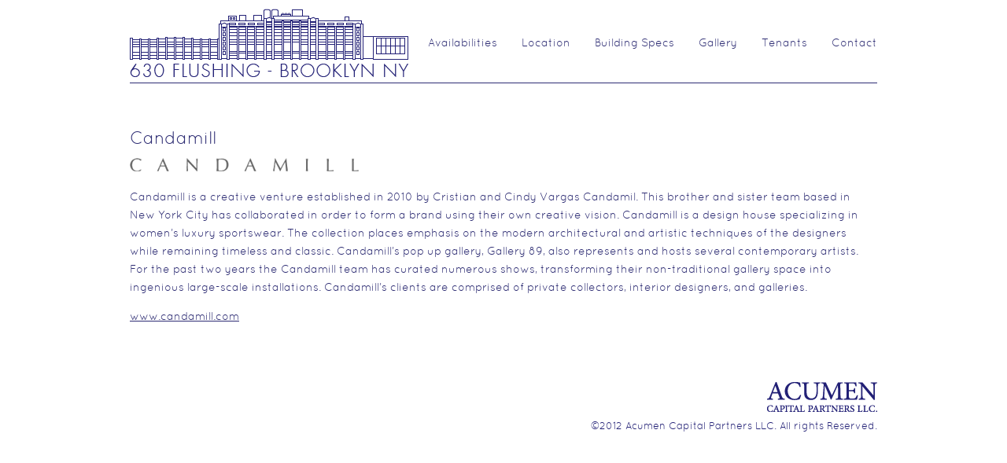

--- FILE ---
content_type: text/html; charset=UTF-8
request_url: http://www.630flushing.com/portfolio-item/candamill/
body_size: 7477
content:
<!DOCTYPE html>

<html lang="en">
  <head>
    
    <title>630 Flushing Ave. &#8211; Candamill </title>
    
    <!-- Meta-Tags -->
    <meta charset="UTF-8" />    
    <!--
		<meta name="Theme Name" content="Polyon" />
		<meta name="Theme Version" content="1.1" />
		<meta name="Framework Version" content="2.0" />
		<meta name="WP Version" content="6.1.9"/>
		-->
    
    <!-- Main Stylesheet -->
    <link rel="stylesheet" href="http://www.630flushing.com/wp-content/themes/Polyon/style.css?ver=1.1" type="text/css" media="all" />
    
    <style type="text/css" media="all"> @font-face { font-family: "Quicksand Book"; src: url("http://www.630flushing.com/wp-content/themes/Polyon/lib/frontend/fonts/quicksand-book/Quicksand_Book-webfont.eot"); src: url("http://www.630flushing.com/wp-content/themes/Polyon/lib/frontend/fonts/quicksand-book/Quicksand_Book-webfont.eot?iefix") format("eot"),url("http://www.630flushing.com/wp-content/themes/Polyon/lib/frontend/fonts/quicksand-book/Quicksand_Book-webfont.woff") format("woff"),url("http://www.630flushing.com/wp-content/themes/Polyon/lib/frontend/fonts/quicksand-book/Quicksand_Book-webfont.ttf") format("truetype"),url("http://www.630flushing.com/wp-content/themes/Polyon/lib/frontend/fonts/quicksand-book/Quicksand_Book-webfont.svg#webfont") format("svg"); font-weight: normal; font-style: normal; }@font-face { font-family: "Quicksand Light"; src: url("http://www.630flushing.com/wp-content/themes/Polyon/lib/frontend/fonts/quicksand-light/Quicksand_Light-webfont.eot"); src: url("http://www.630flushing.com/wp-content/themes/Polyon/lib/frontend/fonts/quicksand-light/Quicksand_Light-webfont.eot?iefix") format("eot"),url("http://www.630flushing.com/wp-content/themes/Polyon/lib/frontend/fonts/quicksand-light/Quicksand_Light-webfont.woff") format("woff"),url("http://www.630flushing.com/wp-content/themes/Polyon/lib/frontend/fonts/quicksand-light/Quicksand_Light-webfont.ttf") format("truetype"),url("http://www.630flushing.com/wp-content/themes/Polyon/lib/frontend/fonts/quicksand-light/Quicksand_Light-webfont.svg#webfont") format("svg"); font-weight: normal; font-style: normal; } body.boxed-layout.with-boxed-bg-shadow #body-container,body.boxed-layout-with-margins.with-boxed-bg-shadow #body-container {box-shadow: 0 0 35px rgba(0, 0, 0, 0.5);-moz-box-shadow: 0 0 35px rgba(0, 0, 0, 0.5);-webkit-box-shadow: 0 0 35px rgba(0, 0, 0, 0.5);}body.boxed-layout.with-boxed-bg-border #body-container,body.boxed-layout-with-margins.with-boxed-bg-border #body-container {border: 1px solid #ffffff;}body.boxed-layout,body.boxed-layout-with-margins {background-color: #fff;}body,input,textarea,blockquote p.source {color: #2D2C73;}body,input,textarea,input[type=checkbox] + label,input[type=radio] + label,blockquote p.source {font-family: 'Quicksand Book', sans-serif;}body,input,textarea,input[type=checkbox] + label,input[type=radio] + label {font-size: 14px;}.passive,a.passive,.passive-links a {color: #2D2C73;}.quiet,a.quiet,.quiet-links a {color: #7a79a6;}form input::-webkit-input-placeholder { color: #7a79a6; }form input:-moz-placeholder { color: #7a79a6; }a,a.passive:hover,.passive-links a:hover,.widget ul li a:hover {color: #2D2C73;}a:hover {color: #2D2C73;}button,a.button, input[type=submit],input[type=reset],.paginator a,.paginator span {color: #444444;}button:hover,a.button:hover, input[type=submit]:hover,input[type=reset]:hover,.paginator a:hover,.paginator span:hover,.paginator .current {color: #2D2C73;}h1 { color: #2D2C73; font-family: 'Quicksand Book', sans-serif; font-size: 1.6em; }h2 { color: #2D2C73; font-family: 'Quicksand Light', sans-serif; font-size: 1.5em; }h3 { color: #2D2C73; font-family: 'Quicksand Light', sans-serif; font-size: 1.5em; }h4 { color: #2D2C73; font-family: 'Quicksand Light', sans-serif; font-size: 1.4em; }h5 { color: #2D2C73; font-family: 'Quicksand Light', sans-serif; font-size: 1.0em; }h6 { color: #2D2C73; font-family: 'Quicksand Light', sans-serif; font-size: 0.8em; }header.main {border-top-color: #ffffff;border-bottom-color: #ffffff;}header.main .wrapper #logo a {background-image: url(http://630flushing.com/wp-content/uploads/2012/10/630flushing_new.png);width: 354px;}#headerbar {background-color: #ffffff;border-bottom: 3px solid #d1d1d1;font-size: 0.93em;}#headerbar a { color: #ffffff; }#headerbar a:hover { color: #ffffff; }#headerbar nav ul li a { color: #ffffff; }#headerbar nav ul li a:hover { color: #ffffff; }nav.main > ul > li > a {color: #2D2C73;font-family: 'Quicksand Book', sans-serif;font-size: 2;}nav.main ul li a:hover { color: #adadad; }nav.main > ul > li.current_page_item:not(.menu-item-home) > a { color: #878ecf; }nav.main ul li ul li a {color: #444444;font-family: 'Quicksand Light', sans-serif;font-size: 1.0em;}nav.main ul li ul li a:hover { color: #2D2C73; }nav.main ul li ul li.current_page_item a { color: #2D2C73; }#topbar.headline { background-color: #ffffff; }#topbar.headline .deco-bg { background-color: #ffffff; }#topbar.headline #punchline {font-family: 'Quicksand Light', sans-serif;font-size: 1.46em;}#topbar.featured-content { background-color: #ffffff; }#topbar.featured-content .deco-bg { background-color: #ffffff; }#welcomebar h2 { color: #2D2C73; }#welcomebar p{ color: #53528c; }.entry .entry-header h1, .entry .entry-header h1 a,.entry .entry-header h2, .entry .entry-header h2 a,.entry .entry-header h3, .entry .entry-header h3 a,.entry .entry-header h4, .entry .entry-header h4 a,.entry .entry-header h5, .entry .entry-header h5 a,.entry .entry-header h6.entry .entry-header h6 a {color: #2D2C73;}.entry .entry-header h1 a:hover,.entry .entry-header h2 a:hover,.entry .entry-header h3 a:hover,.entry .entry-header h4 a:hover,.entry .entry-header h5 a:hover,.entry .entry-header h6 a:hover {color: #a2a2a9;}blockquote,table caption,form fieldset legend,.entry .entry-meta.passive-links a {color: #53528c;}.dropcap-square,.dropcap-circle {background-color: #2D2C73;}.table.default table thead tr th { border-bottom-color: #2D2C73; }.table.default tfoot tr th, .table.default table tfoot tr td { border-top-color: #2D2C73; }.highlight, .dropcap-circle.colored, .dropcap-square.colored { background: #2D2C73; }.dropcap.colored { color: #2D2C73; }.rvn-stytaxhighlighter table td.gutter div.line {color: #7a79a6;}#topbar.nivo-slider-area .deco-frame {height: 448px;}#topbar.nivo-slider-area .deco-loading-screen {height: 440px;}#topbar.nivo-slider-area #nivo-slider .nivo-caption p strong {font-family: 'Quicksand Light', sans-serif;font-size: 1.5em;}#topbar.cycle-slider-area .wrapper .deco-frame {height: 448px;}#topbar.cycle-slider-area .wrapper .deco-loading-screen,#topbar #cycle-slider {height: 440px;}#topbar #cycle-slider .slide .caption.left-full-height,#topbar #cycle-slider .slide .caption.right-full-height {height: 410px;}#topbar #cycle-alt-slider {height: 331px;}#topbar.piecemaker-slider-area .wrapper {height: 500px;}#topbar.featured-image-area .wrapper .deco-frame {height: 448px;}#topbar.featured-image-area .wrapper .deco-loading-screen,#topbar #featured-image {height: 440px;}#topbar #featured-image .image-wrapper .caption.left-full-height,#topbar #featured-image .image-wrapper .caption.right-full-height {height: 410px;}#topbar.featured-video-area .wrapper .deco-frame {height: 448px;}#topbar.featured-video-area .wrapper .deco-loading-screen,#topbar #featured-video {height: 440px;}#sidebar { font-size: 0.93em; }#sidebar .quiet {color: #b1b1b1;}#sidebar h3 {color: #ffffff;font-size: 1.65em;}#sidebar a { color: #2D2C73; }#sidebar,#sidebar .widget_meta ul li a,#sidebar .widget_links ul li a,#sidebar .widget_pages ul li a,#sidebar .widget_social ul li a,#sidebar .widget_archive ul li a,#sidebar .widget_sub_nav ul li a,#sidebar .widget_nav_menu ul li a,#sidebar .widget_categories ul li a,#sidebar .widget_twitter a.post-date,#sidebar .widget_latest_work ul li a,#sidebar .widget_latest_posts ul li a,#sidebar .widget_tag_cloud .tagcloud a,#sidebar .widget_recent_entries ul li a {color: #666666; }#sidebar .widget_twitter a.post-date,#sidebar .widget_latest_work ul li a.post-date,#sidebar .widget_latest_posts ul li a.post-date {color: #828282;}#sidebar .widget_sub_nav ul li.current_page_item a,#sidebar .widget_nav_menu ul li.current_page_item a,#sidebar a:hover,#sidebar .widget_meta ul li a:hover,#sidebar .widget_links ul li a:hover,#sidebar .widget_pages ul li a:hover,#sidebar .widget_social ul li a:hover,#sidebar .widget_archive ul li a:hover,#sidebar .widget_sub_nav ul li a:hover,#sidebar .widget_nav_menu ul li a:hover,#sidebar .widget_categories ul li a:hover,#sidebar .widget_twitter a.post-date:hover,#sidebar .widget_latest_work ul li a:hover,#sidebar .widget_latest_posts ul li a:hover,#sidebar .widget_tag_cloud .tagcloud a:hover,#sidebar .widget_recent_entries ul li a:hover {color: #2D2C73;}footer.main { font-size: 0.93em; }footer.main .quiet {color: #b1b1b1;}footer.main h3 {color: #222222;font-size: 1.65em;}footer.main a { color: #2D2C73; }footer.main,footer.main .widget_meta ul li a,footer.main .widget_links ul li a,footer.main .widget_pages ul li a,footer.main .widget_social ul li a,footer.main .widget_archive ul li a,footer.main .widget_sub_nav ul li a,footer.main .widget_nav_menu ul li a,footer.main .widget_categories ul li a,footer.main .widget_twitter a.post-date,footer.main .widget_latest_work ul li a,footer.main .widget_latest_posts ul li a,footer.main .widget_tag_cloud .tagcloud a,footer.main .widget_recent_entries ul li a {color: #666666; }footer.main .widget_twitter a.post-date,footer.main .widget_latest_work ul li a.post-date,footer.main .widget_latest_posts ul li a.post-date {color: #828282;}footer.main .widget_sub_nav ul li.current_page_item a,footer.main .widget_nav_menu ul li.current_page_item a,footer.main a:hover,footer.main .widget_meta ul li a:hover,footer.main .widget_links ul li a:hover,footer.main .widget_pages ul li a:hover,footer.main .widget_social ul li a:hover,footer.main .widget_archive ul li a:hover,footer.main .widget_sub_nav ul li a:hover,footer.main .widget_nav_menu ul li a:hover,footer.main .widget_categories ul li a:hover,footer.main .widget_twitter a.post-date:hover,footer.main .widget_latest_work ul li a:hover,footer.main .widget_latest_posts ul li a:hover,footer.main .widget_tag_cloud .tagcloud a:hover,footer.main .widget_recent_entries ul li a:hover {color: #2D2C73;}footer.main { border-top-color: #ffffff; }#footerbar {color: #666666;border-top-color: #ffffff;font-size: 0.93em;}#footerbar a { color: #2D2C73; }#footerbar a:hover { color: #2D2C73; }#footerbar nav ul li a { color: #2D2C73; }#footerbar nav ul li a:hover { color: #2D2C73; }</style><meta name='robots' content='max-image-preview:large' />
<link rel="alternate" type="application/rss+xml" title="630 Flushing Ave. &raquo; Feed" href="http://www.630flushing.com/feed/" />
<link rel="alternate" type="application/rss+xml" title="630 Flushing Ave. &raquo; Comments Feed" href="http://www.630flushing.com/comments/feed/" />
		<!-- This site uses the Google Analytics by MonsterInsights plugin v8.12.1 - Using Analytics tracking - https://www.monsterinsights.com/ -->
		<!-- Note: MonsterInsights is not currently configured on this site. The site owner needs to authenticate with Google Analytics in the MonsterInsights settings panel. -->
					<!-- No UA code set -->
				<!-- / Google Analytics by MonsterInsights -->
		<script type="text/javascript">
window._wpemojiSettings = {"baseUrl":"https:\/\/s.w.org\/images\/core\/emoji\/14.0.0\/72x72\/","ext":".png","svgUrl":"https:\/\/s.w.org\/images\/core\/emoji\/14.0.0\/svg\/","svgExt":".svg","source":{"concatemoji":"http:\/\/www.630flushing.com\/wp-includes\/js\/wp-emoji-release.min.js?ver=6.1.9"}};
/*! This file is auto-generated */
!function(e,a,t){var n,r,o,i=a.createElement("canvas"),p=i.getContext&&i.getContext("2d");function s(e,t){var a=String.fromCharCode,e=(p.clearRect(0,0,i.width,i.height),p.fillText(a.apply(this,e),0,0),i.toDataURL());return p.clearRect(0,0,i.width,i.height),p.fillText(a.apply(this,t),0,0),e===i.toDataURL()}function c(e){var t=a.createElement("script");t.src=e,t.defer=t.type="text/javascript",a.getElementsByTagName("head")[0].appendChild(t)}for(o=Array("flag","emoji"),t.supports={everything:!0,everythingExceptFlag:!0},r=0;r<o.length;r++)t.supports[o[r]]=function(e){if(p&&p.fillText)switch(p.textBaseline="top",p.font="600 32px Arial",e){case"flag":return s([127987,65039,8205,9895,65039],[127987,65039,8203,9895,65039])?!1:!s([55356,56826,55356,56819],[55356,56826,8203,55356,56819])&&!s([55356,57332,56128,56423,56128,56418,56128,56421,56128,56430,56128,56423,56128,56447],[55356,57332,8203,56128,56423,8203,56128,56418,8203,56128,56421,8203,56128,56430,8203,56128,56423,8203,56128,56447]);case"emoji":return!s([129777,127995,8205,129778,127999],[129777,127995,8203,129778,127999])}return!1}(o[r]),t.supports.everything=t.supports.everything&&t.supports[o[r]],"flag"!==o[r]&&(t.supports.everythingExceptFlag=t.supports.everythingExceptFlag&&t.supports[o[r]]);t.supports.everythingExceptFlag=t.supports.everythingExceptFlag&&!t.supports.flag,t.DOMReady=!1,t.readyCallback=function(){t.DOMReady=!0},t.supports.everything||(n=function(){t.readyCallback()},a.addEventListener?(a.addEventListener("DOMContentLoaded",n,!1),e.addEventListener("load",n,!1)):(e.attachEvent("onload",n),a.attachEvent("onreadystatechange",function(){"complete"===a.readyState&&t.readyCallback()})),(e=t.source||{}).concatemoji?c(e.concatemoji):e.wpemoji&&e.twemoji&&(c(e.twemoji),c(e.wpemoji)))}(window,document,window._wpemojiSettings);
</script>
<style type="text/css">
img.wp-smiley,
img.emoji {
	display: inline !important;
	border: none !important;
	box-shadow: none !important;
	height: 1em !important;
	width: 1em !important;
	margin: 0 0.07em !important;
	vertical-align: -0.1em !important;
	background: none !important;
	padding: 0 !important;
}
</style>
	<link rel='stylesheet' id='rvn_prettyphoto-css' href='http://www.630flushing.com/wp-content/themes/Polyon/lib/frontend/plugins/prettyphoto/css/prettyPhoto.css?ver=1.1' type='text/css' media='all' />
<link rel='stylesheet' id='rvn_nivo_slider-css' href='http://www.630flushing.com/wp-content/themes/Polyon/lib/frontend/plugins/nivo-slider/nivo-slider.css?ver=1.1' type='text/css' media='all' />
<link rel='stylesheet' id='wp-block-library-css' href='http://www.630flushing.com/wp-includes/css/dist/block-library/style.min.css?ver=6.1.9' type='text/css' media='all' />
<link rel='stylesheet' id='classic-theme-styles-css' href='http://www.630flushing.com/wp-includes/css/classic-themes.min.css?ver=1' type='text/css' media='all' />
<style id='global-styles-inline-css' type='text/css'>
body{--wp--preset--color--black: #000000;--wp--preset--color--cyan-bluish-gray: #abb8c3;--wp--preset--color--white: #ffffff;--wp--preset--color--pale-pink: #f78da7;--wp--preset--color--vivid-red: #cf2e2e;--wp--preset--color--luminous-vivid-orange: #ff6900;--wp--preset--color--luminous-vivid-amber: #fcb900;--wp--preset--color--light-green-cyan: #7bdcb5;--wp--preset--color--vivid-green-cyan: #00d084;--wp--preset--color--pale-cyan-blue: #8ed1fc;--wp--preset--color--vivid-cyan-blue: #0693e3;--wp--preset--color--vivid-purple: #9b51e0;--wp--preset--gradient--vivid-cyan-blue-to-vivid-purple: linear-gradient(135deg,rgba(6,147,227,1) 0%,rgb(155,81,224) 100%);--wp--preset--gradient--light-green-cyan-to-vivid-green-cyan: linear-gradient(135deg,rgb(122,220,180) 0%,rgb(0,208,130) 100%);--wp--preset--gradient--luminous-vivid-amber-to-luminous-vivid-orange: linear-gradient(135deg,rgba(252,185,0,1) 0%,rgba(255,105,0,1) 100%);--wp--preset--gradient--luminous-vivid-orange-to-vivid-red: linear-gradient(135deg,rgba(255,105,0,1) 0%,rgb(207,46,46) 100%);--wp--preset--gradient--very-light-gray-to-cyan-bluish-gray: linear-gradient(135deg,rgb(238,238,238) 0%,rgb(169,184,195) 100%);--wp--preset--gradient--cool-to-warm-spectrum: linear-gradient(135deg,rgb(74,234,220) 0%,rgb(151,120,209) 20%,rgb(207,42,186) 40%,rgb(238,44,130) 60%,rgb(251,105,98) 80%,rgb(254,248,76) 100%);--wp--preset--gradient--blush-light-purple: linear-gradient(135deg,rgb(255,206,236) 0%,rgb(152,150,240) 100%);--wp--preset--gradient--blush-bordeaux: linear-gradient(135deg,rgb(254,205,165) 0%,rgb(254,45,45) 50%,rgb(107,0,62) 100%);--wp--preset--gradient--luminous-dusk: linear-gradient(135deg,rgb(255,203,112) 0%,rgb(199,81,192) 50%,rgb(65,88,208) 100%);--wp--preset--gradient--pale-ocean: linear-gradient(135deg,rgb(255,245,203) 0%,rgb(182,227,212) 50%,rgb(51,167,181) 100%);--wp--preset--gradient--electric-grass: linear-gradient(135deg,rgb(202,248,128) 0%,rgb(113,206,126) 100%);--wp--preset--gradient--midnight: linear-gradient(135deg,rgb(2,3,129) 0%,rgb(40,116,252) 100%);--wp--preset--duotone--dark-grayscale: url('#wp-duotone-dark-grayscale');--wp--preset--duotone--grayscale: url('#wp-duotone-grayscale');--wp--preset--duotone--purple-yellow: url('#wp-duotone-purple-yellow');--wp--preset--duotone--blue-red: url('#wp-duotone-blue-red');--wp--preset--duotone--midnight: url('#wp-duotone-midnight');--wp--preset--duotone--magenta-yellow: url('#wp-duotone-magenta-yellow');--wp--preset--duotone--purple-green: url('#wp-duotone-purple-green');--wp--preset--duotone--blue-orange: url('#wp-duotone-blue-orange');--wp--preset--font-size--small: 13px;--wp--preset--font-size--medium: 20px;--wp--preset--font-size--large: 36px;--wp--preset--font-size--x-large: 42px;--wp--preset--spacing--20: 0.44rem;--wp--preset--spacing--30: 0.67rem;--wp--preset--spacing--40: 1rem;--wp--preset--spacing--50: 1.5rem;--wp--preset--spacing--60: 2.25rem;--wp--preset--spacing--70: 3.38rem;--wp--preset--spacing--80: 5.06rem;}:where(.is-layout-flex){gap: 0.5em;}body .is-layout-flow > .alignleft{float: left;margin-inline-start: 0;margin-inline-end: 2em;}body .is-layout-flow > .alignright{float: right;margin-inline-start: 2em;margin-inline-end: 0;}body .is-layout-flow > .aligncenter{margin-left: auto !important;margin-right: auto !important;}body .is-layout-constrained > .alignleft{float: left;margin-inline-start: 0;margin-inline-end: 2em;}body .is-layout-constrained > .alignright{float: right;margin-inline-start: 2em;margin-inline-end: 0;}body .is-layout-constrained > .aligncenter{margin-left: auto !important;margin-right: auto !important;}body .is-layout-constrained > :where(:not(.alignleft):not(.alignright):not(.alignfull)){max-width: var(--wp--style--global--content-size);margin-left: auto !important;margin-right: auto !important;}body .is-layout-constrained > .alignwide{max-width: var(--wp--style--global--wide-size);}body .is-layout-flex{display: flex;}body .is-layout-flex{flex-wrap: wrap;align-items: center;}body .is-layout-flex > *{margin: 0;}:where(.wp-block-columns.is-layout-flex){gap: 2em;}.has-black-color{color: var(--wp--preset--color--black) !important;}.has-cyan-bluish-gray-color{color: var(--wp--preset--color--cyan-bluish-gray) !important;}.has-white-color{color: var(--wp--preset--color--white) !important;}.has-pale-pink-color{color: var(--wp--preset--color--pale-pink) !important;}.has-vivid-red-color{color: var(--wp--preset--color--vivid-red) !important;}.has-luminous-vivid-orange-color{color: var(--wp--preset--color--luminous-vivid-orange) !important;}.has-luminous-vivid-amber-color{color: var(--wp--preset--color--luminous-vivid-amber) !important;}.has-light-green-cyan-color{color: var(--wp--preset--color--light-green-cyan) !important;}.has-vivid-green-cyan-color{color: var(--wp--preset--color--vivid-green-cyan) !important;}.has-pale-cyan-blue-color{color: var(--wp--preset--color--pale-cyan-blue) !important;}.has-vivid-cyan-blue-color{color: var(--wp--preset--color--vivid-cyan-blue) !important;}.has-vivid-purple-color{color: var(--wp--preset--color--vivid-purple) !important;}.has-black-background-color{background-color: var(--wp--preset--color--black) !important;}.has-cyan-bluish-gray-background-color{background-color: var(--wp--preset--color--cyan-bluish-gray) !important;}.has-white-background-color{background-color: var(--wp--preset--color--white) !important;}.has-pale-pink-background-color{background-color: var(--wp--preset--color--pale-pink) !important;}.has-vivid-red-background-color{background-color: var(--wp--preset--color--vivid-red) !important;}.has-luminous-vivid-orange-background-color{background-color: var(--wp--preset--color--luminous-vivid-orange) !important;}.has-luminous-vivid-amber-background-color{background-color: var(--wp--preset--color--luminous-vivid-amber) !important;}.has-light-green-cyan-background-color{background-color: var(--wp--preset--color--light-green-cyan) !important;}.has-vivid-green-cyan-background-color{background-color: var(--wp--preset--color--vivid-green-cyan) !important;}.has-pale-cyan-blue-background-color{background-color: var(--wp--preset--color--pale-cyan-blue) !important;}.has-vivid-cyan-blue-background-color{background-color: var(--wp--preset--color--vivid-cyan-blue) !important;}.has-vivid-purple-background-color{background-color: var(--wp--preset--color--vivid-purple) !important;}.has-black-border-color{border-color: var(--wp--preset--color--black) !important;}.has-cyan-bluish-gray-border-color{border-color: var(--wp--preset--color--cyan-bluish-gray) !important;}.has-white-border-color{border-color: var(--wp--preset--color--white) !important;}.has-pale-pink-border-color{border-color: var(--wp--preset--color--pale-pink) !important;}.has-vivid-red-border-color{border-color: var(--wp--preset--color--vivid-red) !important;}.has-luminous-vivid-orange-border-color{border-color: var(--wp--preset--color--luminous-vivid-orange) !important;}.has-luminous-vivid-amber-border-color{border-color: var(--wp--preset--color--luminous-vivid-amber) !important;}.has-light-green-cyan-border-color{border-color: var(--wp--preset--color--light-green-cyan) !important;}.has-vivid-green-cyan-border-color{border-color: var(--wp--preset--color--vivid-green-cyan) !important;}.has-pale-cyan-blue-border-color{border-color: var(--wp--preset--color--pale-cyan-blue) !important;}.has-vivid-cyan-blue-border-color{border-color: var(--wp--preset--color--vivid-cyan-blue) !important;}.has-vivid-purple-border-color{border-color: var(--wp--preset--color--vivid-purple) !important;}.has-vivid-cyan-blue-to-vivid-purple-gradient-background{background: var(--wp--preset--gradient--vivid-cyan-blue-to-vivid-purple) !important;}.has-light-green-cyan-to-vivid-green-cyan-gradient-background{background: var(--wp--preset--gradient--light-green-cyan-to-vivid-green-cyan) !important;}.has-luminous-vivid-amber-to-luminous-vivid-orange-gradient-background{background: var(--wp--preset--gradient--luminous-vivid-amber-to-luminous-vivid-orange) !important;}.has-luminous-vivid-orange-to-vivid-red-gradient-background{background: var(--wp--preset--gradient--luminous-vivid-orange-to-vivid-red) !important;}.has-very-light-gray-to-cyan-bluish-gray-gradient-background{background: var(--wp--preset--gradient--very-light-gray-to-cyan-bluish-gray) !important;}.has-cool-to-warm-spectrum-gradient-background{background: var(--wp--preset--gradient--cool-to-warm-spectrum) !important;}.has-blush-light-purple-gradient-background{background: var(--wp--preset--gradient--blush-light-purple) !important;}.has-blush-bordeaux-gradient-background{background: var(--wp--preset--gradient--blush-bordeaux) !important;}.has-luminous-dusk-gradient-background{background: var(--wp--preset--gradient--luminous-dusk) !important;}.has-pale-ocean-gradient-background{background: var(--wp--preset--gradient--pale-ocean) !important;}.has-electric-grass-gradient-background{background: var(--wp--preset--gradient--electric-grass) !important;}.has-midnight-gradient-background{background: var(--wp--preset--gradient--midnight) !important;}.has-small-font-size{font-size: var(--wp--preset--font-size--small) !important;}.has-medium-font-size{font-size: var(--wp--preset--font-size--medium) !important;}.has-large-font-size{font-size: var(--wp--preset--font-size--large) !important;}.has-x-large-font-size{font-size: var(--wp--preset--font-size--x-large) !important;}
.wp-block-navigation a:where(:not(.wp-element-button)){color: inherit;}
:where(.wp-block-columns.is-layout-flex){gap: 2em;}
.wp-block-pullquote{font-size: 1.5em;line-height: 1.6;}
</style>
<script type='text/javascript' src='http://www.630flushing.com/wp-content/themes/Polyon/lib/frontend/javascripts/css_browser_selector.js?ver=1.1' id='rvn_css_browser_selector-js'></script>
<script type='text/javascript' src='http://www.630flushing.com/wp-includes/js/jquery/jquery.min.js?ver=3.6.1' id='jquery-core-js'></script>
<script type='text/javascript' src='http://www.630flushing.com/wp-includes/js/jquery/jquery-migrate.min.js?ver=3.3.2' id='jquery-migrate-js'></script>
<script type='text/javascript' src='http://www.630flushing.com/wp-content/themes/Polyon/lib/frontend/javascripts/script.js?ver=1.1' id='rvn_script-js'></script>
<script type='text/javascript' src='http://www.630flushing.com/wp-content/themes/Polyon/lib/frontend/javascripts/jquery.superfish.js?ver=1.1' id='rvn_superfish-js'></script>
<script type='text/javascript' src='http://www.630flushing.com/wp-content/themes/Polyon/lib/frontend/plugins/prettyphoto/js/jquery.prettyPhoto.js?ver=1.1' id='rvn_prettyphoto-js'></script>
<script type='text/javascript' src='http://www.630flushing.com/wp-content/themes/Polyon/lib/frontend/javascripts/jquery.validate.pack.js?ver=1.1' id='rvn_validate-js'></script>
<script type='text/javascript' src='http://www.630flushing.com/wp-content/themes/Polyon/lib/frontend/javascripts/jquery.form.js?ver=1.1' id='rvn_form-js'></script>
<script type='text/javascript' src='http://www.630flushing.com/wp-content/themes/Polyon/lib/frontend/plugins/nivo-slider/jquery.nivo.slider.pack.js?ver=1.1' id='rvn_nivo_slider-js'></script>
<link rel="https://api.w.org/" href="http://www.630flushing.com/wp-json/" /><link rel="EditURI" type="application/rsd+xml" title="RSD" href="http://www.630flushing.com/xmlrpc.php?rsd" />
<link rel="wlwmanifest" type="application/wlwmanifest+xml" href="http://www.630flushing.com/wp-includes/wlwmanifest.xml" />
<meta name="generator" content="WordPress 6.1.9" />
<link rel="canonical" href="http://www.630flushing.com/portfolio-item/candamill/" />
<link rel='shortlink' href='http://www.630flushing.com/?p=151' />
<link rel="alternate" type="application/json+oembed" href="http://www.630flushing.com/wp-json/oembed/1.0/embed?url=http%3A%2F%2Fwww.630flushing.com%2Fportfolio-item%2Fcandamill%2F" />
<link rel="alternate" type="text/xml+oembed" href="http://www.630flushing.com/wp-json/oembed/1.0/embed?url=http%3A%2F%2Fwww.630flushing.com%2Fportfolio-item%2Fcandamill%2F&#038;format=xml" />
<script type="text/javascript">jQuery(document).ready(function(){if(jQuery.isFunction(jQuery.fn.nivoSlider)){jQuery(window).load(function(){jQuery('#nivo-slider').nivoSlider({effect: 'random', slices:15, boxCols: 8,boxRows: 4, animSpeed: 800, pauseTime: 5000, startSlide: 0, directionNav: false, directionNavHide: true, controlNav:false,controlNavThumbs:false,controlNavThumbsFromRel: false,controlNavThumbsSearch:'.jpg', controlNavThumbsReplace: '_thumb.jpg', keyboardNav:true,pauseOnHover: true,manualAdvance:false, captionOpacity: 0.8, prevText: 'Prev', nextText: 'Next' });});}});</script><link href="http://www.630flushing.com/feed/" rel="alternate" type="application/rss+xml" title="RSS 2.0" /><link href="http://www.630flushing.com/xmlrpc.php" rel="pingback" /><link rel="shortcut icon" href="http://630flushing.com/wp-content/uploads/2012/10/favicon.png" /><!--[if lte IE 8]><script src="http://www.630flushing.com/wp-content/themes/Polyon/lib/frontend/javascripts/ie.html5.js"></script><![endif]--><style type="text/css" media="all"><body class="page page-id-27 page-template-default  boxed-layout with-boxed-bg-border minimal no-headerbar simple-nav no-featured-content-shine no-footerbar-top-border no-welcomebar no-frontpage-content-title fullwidth sidebar-right default-sidebar"></style><style type="text/css">.recentcomments a{display:inline !important;padding:0 !important;margin:0 !important;}</style>  </head>
  
  <body class="portfolio-template-default single single-portfolio postid-151  boxed-layout with-boxed-bg-border minimal no-headerbar simple-nav no-featured-content-shine no-footerbar-top-border no-welcomebar no-frontpage-content-title fullwidth sidebar-right default-sidebar">
    
        
    <div id="body-container">
      
          
      <header class="main">
        <div class="wrapper">
          <h1 id="logo">
            <a href="http://www.630flushing.com">630 Flushing Ave.</a>
          </h1>
          
          <nav class="main"><ul id="menu-navigation" class="menu"><li id="menu-item-37" class="menu-item menu-item-type-post_type menu-item-object-page menu-item-37"><a href="http://www.630flushing.com/availabilities/">Availabilities</a></li>
<li id="menu-item-38" class="menu-item menu-item-type-post_type menu-item-object-page menu-item-38"><a href="http://www.630flushing.com/location/">Location</a></li>
<li id="menu-item-35" class="menu-item menu-item-type-post_type menu-item-object-page menu-item-35"><a href="http://www.630flushing.com/building-specs/">Building Specs</a></li>
<li id="menu-item-34" class="menu-item menu-item-type-post_type menu-item-object-page menu-item-34"><a href="http://www.630flushing.com/gallery/">Gallery</a></li>
<li id="menu-item-33" class="menu-item menu-item-type-post_type menu-item-object-page menu-item-33"><a href="http://www.630flushing.com/tenants/">Tenants</a></li>
<li id="menu-item-32" class="menu-item menu-item-type-post_type menu-item-object-page menu-item-32"><a href="http://www.630flushing.com/contact/">Contact</a></li>
</ul></nav>        </div>
        <!-- END .wrapper -->
      </header>
      
            
      <div id="main">
      
        <div class="wrapper with-overflow">

<section id="content">
    
  <article id="entry-151" class="entry no-entry-meta entry-meta-style-s1 left-aligned-entry-meta no-left-entry-meta-padding heading-above-featured-content last full post-151 portfolio type-portfolio status-publish hentry portfolio_categories-tenants"><header class="entry-header"><h1 class='entry-heading top'><a href="http://www.630flushing.com/portfolio-item/candamill/">Candamill</a></h1></header><div class="entry-content"><p><img decoding="async" class="alignnone size-full wp-image-152" title="candamill" src="http://630flushing.com/wp-content/uploads/2012/10/candamill.png" alt="" width="291" height="17" /></p>
<p>Candamill is a creative venture established in 2010 by Cristian and Cindy Vargas Candamil. This brother and sister team based in New York City has collaborated in order to form a brand using their own creative vision. Candamill is a design house specializing in women&#8217;s luxury sportswear. The collection places emphasis on the modern architectural and artistic techniques of the designers while remaining timeless and classic. Candamill&#8217;s pop up gallery, Gallery 89, also represents and hosts several contemporary artists. For the past two years the Candamill team has curated numerous shows, transforming their non-traditional gallery space into ingenious large-scale installations. Candamill&#8217;s clients are comprised of private collectors, interior designers, and galleries.</p>
<p><a href="http://www.candamill.com">www.candamill.com</a></p>
</div><!-- END .entry-content --></article><!-- END .entry --><span class='divider '></span>

</section>
<!-- END #content -->
  
</div>
        <!-- END .wrapper -->
        
      </div>
      <!-- END #main -->
      
      
      
              <footer class="main">
          <a href="http://www.acumenny.com"><img style="position: absolute; bottom: 40px; right: 45px;" src="http://630flushing.com/logos/acumen.png"></a>
          <div class="wrapper with-overflow">
            <div class='one-fourth '></div><div class='one-fourth '></div><div class='one-fourth '></div><div class='one-fourth last'></div><span class='divider '></span>          </div>
          <!-- END .wrapper -->
        </footer>
              
        
        
        
              <section id="footerbar" class="infobar">
          <div class="wrapper with-overflow">
            <div class="secondary">©2012 Acumen Capital Partners LLC. All rights Reserved.</div>          </div>
        </section>
          
    
    
    </div>
    <!-- END #body-container -->
    
    
    
    
    <div style="display: none;"><p>rvn_polyon_theme rvn_polyon_theme_tv_1_1 rvn_polyon_theme_fwv_2_0</p></div><script type='text/javascript' src='http://www.630flushing.com/wp-includes/js/comment-reply.min.js?ver=6.1.9' id='comment-reply-js'></script>
  </body>
  
</html>
<!-- Page generated by LiteSpeed Cache 5.3.2 on 2026-01-21 11:04:08 -->

--- FILE ---
content_type: text/css
request_url: http://www.630flushing.com/wp-content/themes/Polyon/style.css?ver=1.1
body_size: 13801
content:
/*
Theme Name: Polyon
Theme URI: http://themeforest.net/item/polyon-futuristic-wordpress-theme/682648
Description: Polyon is truly a WordPress Theme of the next generation. It is extensivly customizable, it supports unlimited colors, unlimited layout variations, custom backgrounds and has a ton of backend options. The possibilities are endless. You can transform the theme till it fits your needs exactly. Polyon is based on a rock-solid XHTML/CSS foundation and enhanced with CSS3 to make it future proof. It also supports rounded corners, support for flash videos and it looks great on the iPhone and iPad.
Version: 1.1
Author: Ruven
Author URI: http://www.themeforest.net/user/RuvenThemes/
License: GNU General Public License (Version 3.0)
License URI: http://www.gnu.org/licenses/gpl-3.0.html
*/










/* @group Imports
============================================================ */

@import url(lib/frontend/stylesheets/reset.css);

/* @end */










/* @group Generic
============================================================ */



/* @group Main
------------------------------------------------------------ */

body,
input,
textarea,
input[type=checkbox] + label,
input[type=radio] + label,
blockquote p.source {
	line-height: 1.7;
}

body {
  background: white;
}

/* @end */



/* @group Paddings and Margins
------------------------------------------------------------ */

p, ol, ul, dl, form,
.icon-text, .tabgroup, .togglergroup, .gallery-wrapper, #respond {
  padding-top: .5em;
  padding-bottom: .5em;
}

table, pre,
.box, blockquote,
.note, .success, .notice, .warning, .error {
  margin-top: .5em;
  margin-bottom: .5em;
}

/* @end */



/* @group Gradients
------------------------------------------------------------ */

button, a.button, 
input[type=submit],
input[type=reset],
.paginator a,
.paginator span,
.table.default table thead tr th,
.tabgroup.default .tab,
.togglergroup.default .toggler,
.box .box-header {
  background: #ffffff;
  background-image: -moz-linear-gradient(top, #ffffff, #f1f1f1);
  background-image: -webkit-gradient(linear,left bottom,left top,color-stop(0, #f1f1f1),color-stop(1, #ffffff));
  filter: progid:DXImageTransform.Microsoft.gradient(startColorstr='#ffffff', endColorstr='#f1f1f1');
  text-shadow: 0 1px white;
}


/* Inverted Gradient */

.tabgroup.default.horizontal .tab.active,
.togglergroup.default .toggler.active,
.paginator .current {
  background: #f1f1f1;
  background-image: -moz-linear-gradient(top, #f1f1f1, #ffffff);
  background-image: -webkit-gradient(linear,left bottom,left top,color-stop(0, #ffffff),color-stop(1, #f1f1f1));
  filter: progid:DXImageTransform.Microsoft.gradient(startColorstr='#f1f1f1', endColorstr='#ffffff');
  text-shadow: 0 1px white;
}

/* @end */



/* @group Rounded Corners
------------------------------------------------------------ */


/* 3px Full */

form fieldset,
form input[type=text],
form input[type=password],
input[type=submit],
input[type=reset],
form textarea,
form select,
pre,
.entry-featured-content,
.framed,
.framed.fancy img,
.framed.fancy iframe,
.box,
.box .box-header,
.info-box,
.rvn-stytaxhighlighter,
button, a.button, 
.paginator a, .paginator span,
#comments .comment,
.lightbox-image {
  border-radius: 3px;
  -moz-border-radius: 3px;
  -webkit-border-radius: 3px;
}


/* @end */

/* @end */










/* @group Content Elements
============================================================ */



/* @group Headings
------------------------------------------------------------ */

h1, h2, h3, h4, h5, h6 {
  margin-top: 1em;
}

h1 { 
  line-height: 1.3;
}

h2, h3, h4 {
  line-height: 1.4;
}

h5, h6 {
  font-weight: bold;
}

h6 {
  letter-spacing: 1px;
  text-transform: uppercase;
}


/* Heading Links */

h1 a, h2 a, h3 a, h4 a, h5 a, h6 a {
  text-decoration: none;
}


/* Underlined Heading */

h1.underlined, h2.underlined, h3.underlined,
h4.underlined, h5.underlined, h6.underlined {
  border-bottom: 1px solid #d1d1d1;
  padding-bottom: 3px;
  margin-bottom: 3px;
}

/* @end */



/* @group Links
------------------------------------------------------------ */

a,
a.passive:hover,
.passive-links a:hover {
  text-decoration: underline;
}

a:hover,
a.passive,
.passive-links a {
  text-decoration: none;
}

/* @end */



/* @group Lists
------------------------------------------------------------ */

ol, ul {
	list-style-position: outside;
}

ol { list-style: decimal; padding-left: 1.8em; }
ul { list-style: disc;    padding-left: 1.4em; }

li ol,
li ul { margin: 0; }

li ul { list-style: circle; }

/* @end */



/* @group Tables
------------------------------------------------------------ */

table {
	width: 100%;
}
  
caption {
	font-style: italic;
	padding: .5em 0;
	text-align: right;
}

th, td {
	vertical-align: middle;
	text-align: left;
}

thead tr th,
tfoot tr td {
  font-weight: bold;
}

/* @end */


/* @group Forms
------------------------------------------------------------ */

form fieldset {
  margin: 0;
}

form fieldset,
form input[type=text],
form input[type=password],
form textarea,
form select {
  border: 1px solid #d1d1d1;
}

form input[type=text],
form input[type=password],
form textarea,
form select {
  padding: 4px;
}

form input[type=text],
form input[type=password] {
  line-height: 1.4;
}

form input[type=text]:focus,
form input[type=password]:focus,
form textarea:focus,
form select:focus {
  border-color: #aaa;
}

form fieldset {
  padding: 30px;
}

form fieldset legend {
  font-size: .85em;
  letter-spacing: 1px;
  line-height: 1.55;
  padding: 0 5px;
  text-transform: uppercase;
}

form label,
form input,
form textarea,
form select {
  cursor: pointer;
}

form label {
  font-size: .85em;
  font-weight: bold;
}

form input[type=checkbox] + label,
form input[type=radio] + label {
  font-weight: normal;
}


/* jQuery Validation & AJAX Submit */

form input[type=text].invalid,
form input[type=password].invalid,
form textarea.invalid,
form select.invalid,
form input[type=text].invalid:focus,
form input[type=password].invalid:focus,
form textarea.invalid:focus,
form select.invalid:focus {
  border-color: #ff9999;
}

form .message {
  display: none;
}

form .spinner {
	background: url(lib/frontend/images/spinner.gif) no-repeat;
	display: none;
  font-size: 15px;
	height: 18px;
	width: 18px;
}

form span.spinner span { visibility: hidden; }

/* @end */



/* @group Misc
------------------------------------------------------------ */

b,
strong {
  font-weight: bold;
}

i,
em,
dfn,
cite,
address {
  font-style: italic;
}

tt,
pre,
kbd,
code {
  font-family: "Lucida Console", Monaco, monospace;
  font-size: .85em;
}

pre {
  background: #f7f7f7;
  border: 1px solid #d1d1d1;
  display: block;
  line-height: 1.65;
	overflow: auto;
  padding: 10px;
	white-space: pre;
}

abbr,
acronym {
	border-bottom: 1px dotted;
	cursor: help;
}

ins { text-decoration: overline; }
del { text-decoration: line-through; }

sub,
sup {
  font-size: .85em;
	line-height: 1;
	position: relative;
	vertical-align: baseline;
}

sub { top: 0.4em; }
sup { bottom: 0.5em; }

dt { font-weight: bold; }
dd { padding-left: 1.4em; }

iframe, object {
  font-size: 0; /* Firefox/IE fix: no bottom space */
  line-height: 0; /* Firefox/IE fix: no bottom space */
  vertical-align: bottom; /* Webkit fix: no bottom space */
  /* Trying to fix YouTube videos that overlay drop down menus and lightbox overlays */
  z-index: 1;
  position: relative;
}

:focus { outline: none; }

/* @end */

/* @end */










/* @group Custom Elements
============================================================ */



/* @group Section Headings
------------------------------------------------------------ */

.section-header.bottom-padding {
  padding-bottom: 3em;
}

.section-header h1 {
  margin-bottom: .1em;
}

/* @end */



/* @group Entry
------------------------------------------------------------ */

.entry                      { padding-bottom: 4em; padding-top: .5em; }
.entry.small-bottom-padding { padding-bottom: 2.5em; }
.entry.no-bottom-padding    { padding-bottom: .5em; }


/* Entry Header */

.entry-heading {
  margin-bottom: .1em;
}

.entry-meta-style-s1.with-featured-content.heading-below-featured-content .entry-header h1,
.entry-meta-style-s1.with-featured-content.heading-below-featured-content .entry-header h2 {
  padding-top: .1em;
}


/* Entry Featured Content */

.entry-featured-content {
  line-height: 0;
  margin-bottom: .7em;
}

.entry-meta-style-s1.heading-below-featured-content > .entry-header > .entry-featured-content {
  margin-bottom: 1.4em;
}

.entry-meta-style-s1.heading-below-featured-content.one-third .entry-featured-content {
  margin-bottom: 1em;
}

.entry-meta-style-s2 .entry-featured-content {
  margin-top: .5em; /* To lign up with excerpt text */
}
body.fullwidth .entry-meta-style-s2 .entry-featured-content {
  margin-top: 0;
}


/* Entry Meta */

.entry-meta {
  border: 1px solid #d1d1d1;
  border-left: none;
  border-right: none;
  font-size: .85em;
  margin: .5em 0;
  overflow: hidden;
  padding: .4em 0;
}

.entry.no-entry-heading .entry-meta {
  margin-top: 0;
}

.entry.with-featured-content.entry-meta-no-top-border .entry-meta {
  border-top: none;
  padding-top: 0;
  padding-bottom: .6em;
}

.entry.full.with-featured-content.entry-meta-no-top-border .entry-meta {
  margin-top: -3px;
}

.entry-meta-style-s2 .entry-meta {
  margin-bottom: 2%;
}

body.fullwidth .entry-meta-style-s2 .entry-meta {
  margin-bottom: .5em;
}

.entry-meta .meta-info {
  display: block;
  float: left;
  padding: 3px 0;
}

.entry-meta .meta-info .content {
  background-position: left top;
  background-repeat: no-repeat;
  padding: 3px 0;
}

.entry-meta .meta-info.date       .content { background-image: url(lib/frontend/images/entry-meta_icon_date.png); }
.entry-meta .meta-info.categories .content { background-image: url(lib/frontend/images/entry-meta_icon_categories.png); }
.entry-meta .meta-info.comments   .content { background-image: url(lib/frontend/images/entry-meta_icon_comments.png); }
.entry-meta .meta-info.author     .content { background-image: url(lib/frontend/images/entry-meta_icon_author.png); }


/* Centered Entry Meta Infos */

.centered-entry-meta > * > .entry-meta {
  margin-left: auto;
  margin-right: auto;
  width: 100%;
}

.with-featured-content.full.centered-entry-meta > * > .entry-meta {
  background: url(lib/frontend/images/hr.png) center bottom no-repeat;
  border: none;
}

body.fullwidth .with-featured-content.full.centered-entry-meta > * > .entry-meta {
  background: url(lib/frontend/images/hr_fullwidth.png) center bottom no-repeat;
  padding-left: 12%;
  padding-right: 12%;
  width: 75%;
}

.centered-entry-meta > * > .entry-meta .meta-info   { overflow: hidden;   width: 30%; }

.centered-entry-meta > * > .entry-meta .meta-info-1 {  }
.centered-entry-meta > * > .entry-meta .meta-info-2 { text-align: center; width: 40%; }
.centered-entry-meta > * > .entry-meta .meta-info-3 { text-align: right; }

.centered-entry-meta > * > .entry-meta .meta-info-1 .content { padding-left: 47px; background-position: 24px top; }
.centered-entry-meta > * > .entry-meta .meta-info-2 .content { padding-left: 22px; }
.centered-entry-meta > * > .entry-meta .meta-info-3 .content { padding-left: 22px; padding-right: 30px; }


/* Left aligned Entry Meta Infos */

/* Default */
.left-aligned-entry-meta > * >     .entry-meta,
.left-aligned-entry-meta > * > * > .entry-meta {
  padding-left: 5px;
}

/* Without Left Padding */
.no-left-entry-meta-padding.left-aligned-entry-meta > * >     .entry-meta,
.no-left-entry-meta-padding.left-aligned-entry-meta > * > * > .entry-meta {
  padding-left: 0;
}

/* Listed Meta Infos */
.left-aligned-entry-meta.listed-entry-meta > * >     .entry-meta .meta-info,
.left-aligned-entry-meta.listed-entry-meta > * > * > .entry-meta .meta-info  {
  margin-right: 0;
  width: 100%;
}

/* Default */
.left-aligned-entry-meta > * >     .entry-meta .meta-info,
.left-aligned-entry-meta > * > * > .entry-meta .meta-info {
  margin-right: 30px;
}

/* Full Width */
body.fullwidth full.left-aligned-entry-meta  > * >     .entry-meta .meta-info,
body.fullwidth full.left-aligned-entry-meta  > * > * > .entry-meta .meta-info {
  margin-right: 50px;
}

/* Only Two Meta Infos */
.two-entry-meta-infos.left-aligned-entry-meta > * >     .entry-meta .meta-info,
.two-entry-meta-infos.left-aligned-entry-meta > * > * > .entry-meta .meta-info   {
  margin-right: 15px;
}
.two-entry-meta-infos.left-aligned-entry-meta > * >     .entry-meta .meta-info-2,
.two-entry-meta-infos.left-aligned-entry-meta > * > * > .entry-meta .meta-info-2 {
  margin-right: 0;
}

/* Default */
.left-aligned-entry-meta > * >     .entry-meta .meta-info-3,
.left-aligned-entry-meta > * > * > .entry-meta .meta-info-3 {
  margin-right: 0;
}
.left-aligned-entry-meta > * >     .entry-meta .meta-info .content,
.left-aligned-entry-meta > * > * > .entry-meta .meta-info .content {
  padding-left: 20px;
}


/* Entry Content */

.entry.preview.entry-meta-style-s2.no-entry-meta .entry-content p:first-child,
.entry.preview.entry-meta-style-s1.no-entry-meta.heading-below-featured-content .entry-content > p:first-child {
  padding-top: 0;
}

.entry-meta-style-s2.no-entry-meta.entry-header-not-in-column .entry-featured-content {
  margin-top: 0;
}


/* Entry Footer */

.entry footer {
  margin-top: .5em;
}

.entry footer button,
.entry footer .button {
  /*margin-bottom: 10px;*/
}

/* @end */



/* @group Images & Frames with Shadow
------------------------------------------------------------ */

a img {
  position: relative;
  z-index: 2;
}


/* Frame */

.framed {
  background: white;
  border: 1px solid #d1d1d1;
  display: inline-block;
  line-height: 0;
  padding: 4px;
}

.framed img {
  *display: block; /* IE Fix for too much bottom padding */
}

.framed.small {
  padding: 3px;
}


/* Fancy Frame */

.framed.fancy {  
  background-color: white;
  background-image: -moz-linear-gradient(top, #f9f9f9, #efefef);
  background-image: -webkit-gradient(linear,left bottom,left top,color-stop(0, #efefef),color-stop(1, #f9f9f9));
  filter: progid:DXImageTransform.Microsoft.gradient(startColorstr='#f9f9f9', endColorstr='#efefef');
  padding: 0;
}

.framed.fancy img,
.framed.fancy iframe {
  border: 1px solid white;
  padding: 3px;
}


/* Frame Shadow */

.framed.with-shadow {
  position: relative;
}

.framed.with-shadow:before,
.framed.with-shadow:after {
  bottom: 13px;
  box-shadow:         0 15px 4px rgba(0, 0, 0, .3);
  -moz-box-shadow:    0 15px 4px rgba(0, 0, 0, .3);
  -webkit-box-shadow: 0 15px 4px rgba(0, 0, 0, .3);
  content: "";
  height: 20%;
  max-width: 554px;
  position: absolute;
  width: 80%;
  z-index: -1;
}

.framed.with-shadow:before {
  left: 12px;
  transform:         rotate(-1.3deg);
  -moz-transform:    rotate(-1.3deg);
  -ms-transform:     rotate(-1.3deg);
  -o-transform:      rotate(-1.3deg);
  -webkit-transform: rotate(-1.3deg);
}

.framed.with-shadow:after {
  right: 12px;
  transform:         rotate(1.3deg);
  -moz-transform:    rotate(1.3deg);
  -ms-transform:     rotate(1.3deg);
  -o-transform:      rotate(1.3deg);
  -webkit-transform: rotate(1.3deg);
}


/* WP Caption */

.entry-content .wp-caption {
  line-height: 0;
}

.entry-content .wp-caption p {
  font-size: .85em;
  line-height: 1.7;
  padding: 4px 0 0;
  text-align: center;
}


/* WP Caption inside Fancy Frame */

.entry-content .framed.fancy.wp-caption {
  padding: 6px;
}

.entry-content .framed.fancy.wp-caption img,
.entry-content .framed.fancy.wp-caption iframe {
  border: none;
  border-radius: 0;
  -moz-border-radius: 0;
  -webkit-border-radius: 0;
  padding: 0;
}

/* @end */



/* @group Info Bars
------------------------------------------------------------ */

.infobar {
  padding: .8em 0;
  overflow: hidden;
}


/* Social Icons */

.infobar ul.social-icons {
  padding: 3px 0 0;
}

.infobar .secondary ul.social-icons li {
  margin: 0 0 0 5px;
}


/* Navigation */

.infobar nav ul {
  list-style: none;
  padding: 0;
  overflow: hidden;
}

.infobar nav ul li {
  float: left;
}

.infobar .primary nav ul li {
  margin-right: 15px;
}

.infobar .secondary nav ul li {
  margin-left: 15px;
}

.infobar nav ul li a {
  text-decoration: none;
}

.infobar nav ul li a:hover {
  text-decoration: underline;
}

/* @end */



/* @group Searchform
------------------------------------------------------------ */

.searchform form {
  overflow: hidden;
}

.searchform input[type=text],
.searchform input[type=submit] {
  float: left;
  margin-right: 0;
}

.searchform input[type=text] {
  border-top-right-radius: 0;
  -moz-border-radius-topright: 0;
  -webkit-border-top-right-radius: 0;
  border-bottom-right-radius: 0;
  -moz-border-radius-bottomright: 0;
  -webkit-border-bottom-right-radius: 0;
  border-right: none;
  height: 26px;
  padding-top: 0;
  padding-bottom: 0;
}

.searchform input[type=text]:focus {
  border-color: #d1d1d1;
}

.searchform input[type=submit] {
  background-image: url(lib/frontend/images/search_button.png);
  background-position: center center;
  background-repeat: no-repeat;
  border-top-left-radius: 0;
  -moz-border-radius-topleft: 0;
  -webkit-border-top-left-radius: 0;
  border-bottom-left-radius: 0;
  -moz-border-radius-bottomleft: 0;
  -webkit-border-bottom-left-radius: 0;
  filter: 0;
  height: 28px;
  text-indent: -9999px;
  width: 30px;
}

/* @end */



/* @group Social Icons
------------------------------------------------------------ */

ul.social-icons {
  list-style: none;
  padding-left: 0;
  overflow: hidden;
}

ul.social-icons li {
  float: left;
  margin-right: 5px;
}

ul.social-icons li a {
  background-repeat: no-repeat;
  display: block;
  height: 16px;
  text-indent: -9999px;
  width: 16px;
}

ul.social-icons li a:hover {
  opacity: .75;
}

/* @end */



/* @group Buttons, Paginator
------------------------------------------------------------ */

button,
a.button, 
input[type=submit],
input[type=reset],
.paginator a,
.paginator span {
  border: 1px solid #d1d1d1;
  cursor: pointer;
  display: inline-block;
  font-size: .85em;
  font-weight: bold;
  line-height: 1.55;
  margin-right: 5px;
  padding: 5px 12px;
  text-decoration: none;
  text-align: center;
}

button:hover,
a.button:hover, 
input[type=submit]:hover,
input[type=reset]:hover,
.paginator a:hover,
.paginator span:hover {
  border-color: #c1c1c1;
}

button:active,
a.button:active, 
input[type=submit]:active,
input[type=reset]:active,
.paginator a:active,
.paginator span:active,
.paginator .current {
  box-shadow: inset 0 0 2px rgba(0, 0, 0, .5);
  -moz-box-shadow: inset 0 0 2px rgba(0, 0, 0, .5);
  -webkit-box-shadow: inset 0 0 2px rgba(0, 0, 0, .5);
}

.button.big    { font-size: 1.2em; padding: 5px 20px; }
.button.bigger { font-size: 1.5em; padding: 10px 30px; }

/* @end */



/* @group Tags
------------------------------------------------------------ */

.taggroup {
  padding-top: 2em;
}

.taggroup strong {
  padding-right: 6px;
}

.taggroup a,
.widget_tag_cloud .tagcloud a {
  background: #f0f0f0;
  border: 1px solid #ddd;
  border-radius: 3px;
  -moz-border-radius: 3px;
  -webkit-border-radius: 3px;
  display: inline-block;
  font-size: 1em !important;
  line-height: 1.3;
  margin: 0 2px 6px 0;
  padding: 4px 8px;
  text-decoration: none;
  white-space: nowrap;
}

.taggroup a:hover,
.widget_tag_cloud .tagcloud a:hover {
  background-color: #f4f4f4;
}

.taggroup a:hover {
  text-decoration: none;
}

/* @end */



/* @group Paginator
------------------------------------------------------------ */

.paginator {
  display: block;
  overflow: hidden;
  padding: .5em 0;
}

/* Archive */
body.archive .paginator {
  padding: 1.5em 0 0;
}

.paginator a,
.paginator span {
  border-left: none;
  border-radius: 0;
  -moz-border-radius: 0;
  -webkit-border-radius: 0;
  display: block;
  float: left;
  margin-right: 0;
}

.paginator .first {
  border: 1px solid #d1d1d1;
}

.paginator .first {
  border-top-left-radius: 3px;
  border-bottom-left-radius: 3px;
  -moz-border-radius-topleft: 3px;
  -moz-border-radius-bottomleft: 3px;
  -webkit-border-top-left-radius: 3px;
  -webkit-border-bottom-left-radius: 3px;
}

.paginator .last {
  border-top-right-radius: 3px;
  border-bottom-right-radius: 3px;
  -moz-border-radius-topright: 3px;
  -moz-border-radius-bottomright: 3px;
  -webkit-border-top-right-radius: 3px;
  -webkit-border-bottom-right-radius: 3px;
}

/* @end */



/* @group Comments
------------------------------------------------------------ */

#comments {
  padding-top: 4em;
}

#comments .comment-list {
  padding-left: 0;
}

#comments .comment {
  background: #f7f7f7;
  border: 1px solid #d1d1d1;
  clear: both;
  list-style: none;
  margin-bottom: 1em;
  overflow: hidden;
  padding: 20px 20px 0;
}

#comments .comment.bypostauthor,
#comments .comment.comment-author-admin {
  background: white;
  text-shadow: 0 1px white;
}


/* Generic */

#comments .comment a.comment-reply-link,
#comments .comment a.comment-reply-login,
#comments .comment .main a.meta-data {
  font-size: .85em;
}

#comments .comment a.comment-reply-link,
#comments .comment .author-name a,
#comments .comment a.meta-data {
  text-decoration: none;
}

#comments .comment a.comment-reply-link:hover,
#comments .comment .author-name a:hover,
#comments .comment a.meta-data:hover {
  text-decoration: underline;
}


/* Gravatar */

#comments .comment .gravatar {
  line-height: 1.55;
  margin-bottom: 8px;
  text-align: center
}

#comments .comment .gravatar img {
  height: auto;
  margin-top: 3px;
  width: 100%;
}


/* Main */

#comments .comment .main cite {
  font-size: 1.25em;
  font-style: normal;
  margin-right: 10px;
}


/* Content */

#comments .comment .main .content {
  margin: 5px 0 20px;
}

#comments .comment .main .content .moderation-awaited {
  font-style: italic;
  font-weight: bold;
}


/* Nested Comments */

#comments .comment ul {
  padding-left: 0;
}

#comments .comment .comment .main cite {
  font-size: 100%;
}

#comments .comment .comment .main .meta-data {
  font-size: .8em;
}


/* Comments Paginator */

#comments .comments-paginator {
  margin: 1em 0;
  text-align: center;
}

#comments .comments-paginator a {
  margin: 0 5px;
}


/* Comment Form */

#comments.no-comments #respond #reply-title {
  margin-top: 0;
}

#cancel-comment-reply-link { display: none; }

/* @end */



/* @group Comment Form, Contact Form
------------------------------------------------------------ */

#comment-form input[type=text],
#comment-form input[type=password],
form.three-column-form input[type=text],
form.three-column-form input[type=password] {
  width: 95.5%;
}

body.fullwidth #comment-form input[type=text],
body.fullwidth #comment-form input[type=password],
body.fullwidth form.three-column-form input[type=text],
body.fullwidth form.three-column-form input[type=password] {
  width: 97.5%;
}

#comment-form textarea,
form.three-column-form textarea {
  width: 98.5%;
}

body.fullwidth #comment-form textarea,
body.fullwidth form.three-column-form textarea {
  width: 99%;
}

/* @end */



/* @group Lightbox
------------------------------------------------------------ */

.lightbox-image {
  background: url(lib/frontend/images/magnifier.png) center center no-repeat;
  left: 0;
  position: absolute;
  top: 0;
  z-index: 1;
}

/* @end */



/* @group Alignments, Floats and Helpers
------------------------------------------------------------ */

.alignleft   { float: left;  margin: 5px 15px 5px 0; }
.alignright  { float: right; margin: 5px 0    5px 15px; }
.aligncenter {
  display: block;
	margin-left: auto;
	margin-right: auto;
}

.alignleft.small  { margin-right: 10px; }
.alignright.small { margin-left: 10px; }

.left   { text-align: left; }
.right  { text-align: right; }
.center { text-align: center; }

small,
.text.small  { font-size: .85em; }
.text.big    { font-size: 1.5em; }
.text.bigger { font-size: 2.5em; }
.text.huge   { font-size: 3.5em; }

.primary   { float: left; }
.secondary { float: right; 
  color: #232176}

.first { margin-left: 0 !important; }
.last  { margin-right: 0 !important; }

.top    { margin-top: 0;    padding-top: 0; }
.bottom { margin-bottom: 0; padding-bottom: 0; }

/* @end */



/* @group Theme Check Requirements
          (but is not needed by the theme)
------------------------------------------------------------ */

/* Theme already applies styles to caption text, just not by this selector */
.wp-caption-text {}

/* Theme has no special style for sticky posts */
.sticky {}

/* This looks good without styling it */
.gallery-caption {}

/* @end */

/* @end */










/* @group Featured Items
============================================================ */



/* @group Nivo Slider
------------------------------------------------------------ */

#topbar.nivo-slider-area .wrapper {
  position: relative;
  *padding-top: 5px; /* IE Fix to make image stay vertically centered in the frame */
}

#topbar.nivo-slider-area .deco-frame {
  background: white;
  /*border: 1px solid white;*/
  left: 0;
  /*opacity: .4;*/
  /*-ms-filter: "progid:DXImageTransform.Microsoft.Alpha(Opacity=40)";
	filter: alpha(opacity=40);*/
  position: absolute;
  top: 0;
  width: 960px;
}

#topbar.nivo-slider-area .deco-bottom {
  padding: 32px 0;
}

body.boxed-layout #topbar.nivo-slider-area .deco-bottom,
body.boxed-layout-with-margins #topbar.nivo-slider-area .deco-bottom {
  padding: 38px 0;
}

#topbar.nivo-slider-area .deco-loading-screen {
	background: #eaeaea url(lib/frontend/images/spinner.gif) center center no-repeat;
/*	margin: 5px;*/
	width: 960px;
}

#topbar #nivo-slider {
  line-height: 0;
  position: relative;
  background-position: left top !important;
}

#topbar #nivo-slider img {
	display: none;
	left: 0;
	position: absolute;
	top: 0;
}

#topbar #nivo-slider .nivo-directionNav a {
	background: url(lib/frontend/images/nivo_arrows.png) no-repeat;
	border: 0;
	display: block;
	height: 34px;
	margin-top: -17px;
	top: 50%;
	text-indent: -9999px;
	width: 32px;
}

#topbar #nivo-slider .nivo-directionNav a.nivo-nextNav {
	background-position: -32px 0;
	right: 10px;
}

#topbar #nivo-slider .nivo-directionNav a.nivo-prevNav {
	left: 10px;
}

#topbar #nivo-slider .nivo-caption p {
  display: block;
  line-height: 1.7;
  padding: 1.2em;
  text-align: center;
}

#topbar.nivo-slider-area #nivo-slider .nivo-caption p strong {
  font-weight: normal;
}

#topbar.nivo-slider-area .nivo-captions {
  display: none;
}

/* @end */



/* @group Cycle Slider, Featured Image (Full Width),
          Featured Video (Full Width), Piecemaker Fallback
------------------------------------------------------------ */


/* Deco Frame */

#topbar.cycle-slider-area .wrapper,
#topbar.featured-image-area .wrapper,
#topbar.featured-video-area .wrapper {
  position: relative;
}

#topbar.cycle-slider-area .wrapper .deco-frame,
#topbar.featured-image-area .wrapper .deco-frame,
#topbar.featured-video-area .wrapper .deco-frame {
  background: black;
  border: 1px solid white;
  left: 0;
  opacity: .4;
  -ms-filter: "progid:DXImageTransform.Microsoft.Alpha(Opacity=40)";
	filter: alpha(opacity=40);
  position: absolute;
  top: 0;
  width: 960px;
}


/* Loading Screen */

#topbar.cycle-slider-area .wrapper .deco-loading-screen,
#topbar.featured-image-area .wrapper .deco-loading-screen,
#topbar.featured-video-area .wrapper .deco-loading-screen {
	background: #eaeaea url(lib/frontend/images/spinner.gif) center center no-repeat;
	left: 0;
	margin: 0px;
	position: absolute;
	top: 0; 
	width: 960px;
}


/* Slider / Featured Area */

#topbar.cycle-slider-area .wrapper,
#topbar.featured-image-area .wrapper,
#topbar.featured-video-area .wrapper {
  margin: 22px auto;
}

body.boxed-layout #topbar.cycle-slider-area .wrapper,
body.boxed-layout-with-margins #topbar.cycle-slider-area .wrapper,
body.boxed-layout #topbar.featured-image-area .wrapper,
body.boxed-layout-with-margins #topbar.featured-image-area .wrapper,
body.boxed-layout #topbar.featured-video-area .wrapper,
body.boxed-layout-with-margins #topbar.featured-video-area .wrapper {
  margin: 28px auto;
}

body.boxed-layout #topbar.cycle-slider-area.with-bullet-nav .wrapper,
body.boxed-layout-with-margins #topbar.cycle-slider-area.with-bullet-nav .wrapper,
#topbar.cycle-slider-area.with-bullet-nav .wrapper {
  margin-bottom: 0;
}

#topbar #cycle-slider,
#topbar #featured-image,
#topbar #featured-video {
  margin: 0px;
}

#topbar #cycle-slider .slide,
#topbar #featured-image .image-wrapper,
#topbar #featured-video .video-wrapper,
#topbar #piecemaker-slider .image-wrapper {
  position: relative;
  line-height: 0;
}


/* Caption */

#topbar #cycle-slider .slide .caption,
#topbar #featured-image .image-wrapper .caption {
  background: black;
  padding: 15px 20px;
  position: absolute;
  line-height: 1.7;
  opacity: .8;
  width: 28%;
  z-index: 10;
}

#topbar #cycle-slider .slide .caption.top-left,
#topbar #cycle-slider .slide .caption.left-full-height,
#topbar #featured-image .image-wrapper .caption.top-left,
#topbar #featured-image .image-wrapper .caption.left-full-height  { top: 0;    left: 0; }

#topbar #cycle-slider .slide .caption.top-right,
#topbar #cycle-slider .slide .caption.right-full-height,
#topbar #featured-image .image-wrapper .caption.top-right,
#topbar #featured-image .image-wrapper .caption.right-full-height { top: 0;    right: 0; }

#topbar #cycle-slider .slide .caption.bottom-left,
#topbar #featured-image .image-wrapper .caption.bottom-left       { bottom: 0; left: 0; }

#topbar #cycle-slider .slide .caption.bottom-right,
#topbar #featured-image .image-wrapper .caption.bottom-right      { bottom: 0; right: 0; }

#topbar #cycle-slider .slide .caption.top-full-width,
#topbar #cycle-slider .slide .caption.centered-top-full-width,
#topbar #featured-image .image-wrapper .caption.top-full-width,
#topbar #featured-image .image-wrapper .caption.centered-top-full-width    { top: 0;    left: 0; width: 910px; }

#topbar #cycle-slider .slide .caption.bottom-full-width,
#topbar #cycle-slider .slide .caption.centered-bottom-full-width,
#topbar #featured-image .image-wrapper .caption.bottom-full-width,
#topbar #featured-image .image-wrapper .caption.centered-bottom-full-width { bottom: 0; left: 0; width: 910px; }

#topbar #cycle-slider .slide .caption.centered-top-full-width,
#topbar #cycle-slider .slide .caption.centered-bottom-full-width,
#topbar #featured-image .image-wrapper .caption.centered-top-full-width,
#topbar #featured-image .image-wrapper .caption.centered-bottom-full-width { text-align: center; }


/* Bullet Navigation */

#topbar #cycle-slider-bullet-nav {
  padding: 17px 0 2px;
  text-align: center;
}

#topbar #cycle-slider-bullet-nav a {
	background: url(lib/frontend/images/slider_bullets.png) center bottom no-repeat;
	display: inline-block;
	height: 11px;
	margin: 0 3px;
	text-indent: -9999px;
	width: 11px;
}

#topbar #cycle-slider-bullet-nav a.current {
	background-position: center top;
}

/* @end */



/* @group Cycle (Two-Third) Slider,
          Featured Image (Two-Third),
          Featured Video (Two-Third)
------------------------------------------------------------ */


/* Slider / Featured Area */

#topbar.cycle-alt-slider-area .wrapper,
#topbar.featured-image-alt-area .wrapper,
#topbar.featured-video-alt-area .wrapper {
  margin: 7px auto 7px;
  width: 990px;
}

#topbar.cycle-alt-slider-area.with-bullet-nav .wrapper {
  margin-bottom: 5px;
}


/* Slides / Content Wrapper */

#topbar #cycle-alt-slider .slide,
#topbar #featured-image-alt .content-wrapper,
#topbar #featured-video-alt .content-wrapper {
  clear: both;
  padding: 21px 15px;
  width: 960px;
  overflow: hidden; /* To avoid content flash */
}

#topbar #cycle-alt-slider .slide {
  background: none !important; /* IE Fix for not letting BG gradient shine through */
}

#topbar #cycle-alt-slider .slide img,
#topbar #featured-image-alt .content-wrapper img,
#topbar #featured-video-alt .content-wrapper .video-wrapper {
  box-shadow: 0 0 15px rgba(0, 0, 0, .7);
  -moz-box-shadow: 0 0 15px rgba(0, 0, 0, .7);
  -webkit-box-shadow: 0 0 15px rgba(0, 0, 0, .7);
}

#topbar #featured-video-alt .content-wrapper .video-wrapper {
  display: inline-block;
}

#topbar #cycle-alt-slider .slide .two-third,
#topbar #featured-image-alt .content-wrapper .two-third,
#topbar #featured-video-alt .content-wrapper .two-third {
  line-height: 0;
}

#topbar #cycle-alt-slider .slide .two-third.last img,
#topbar #featured-image-alt .content-wrapper .two-third.last img,
#topbar #featured-video-alt .content-wrapper .two-third.last img {
  float: right;
}


/* Bullet Navigation */

#topbar #cycle-alt-slider-bullet-nav {
  padding: 5px 0 0;
  text-align: center;
  line-height: 0;
}

#topbar #cycle-alt-slider-bullet-nav a {
	background: url(lib/frontend/images/slider_bullets.png) center bottom no-repeat;
	display: inline-block;
	height: 11px;
	margin: 0 3px;
	text-indent: -9999px;
	width: 11px;
}

#topbar #cycle-alt-slider-bullet-nav a.current {
	background-position: center top;
}

/* @end */



/* @group Piecemaker Slider
------------------------------------------------------------ */

#topbar.piecemaker-slider-area .wrapper {
  text-align: center; /* To center images when Flash is disabled */
  width: 1060px; /* So animations won't get cut by overflow */
}

#topbar.piecemaker-slider-area .deco-bottom {
  padding: 38px 0 18px;
}

/* @end */

/* @end */










/* @group Widgets
============================================================ */



/* @group Generic
------------------------------------------------------------ */

.widget h3 {
  font-size: 1.65em;
  line-height: 1.45;
  margin: 0;
}

.widget .hr {
  background-image: url(lib/frontend/images/widget_hr.gif);
  background-repeat: repeat-x;
  padding: 0;
}

/* @end */



/* @group Meta, Archive, Links, Recent Posts, Pages,
          Menu, Categories, Latest Work, Comments, Social,
          Flickr
------------------------------------------------------------ */

.widget_meta ul,
.widget_links ul,
.widget_pages ul,
.widget_social ul,
.widget_archive ul,
.widget_sub_nav ul,
.widget_nav_menu ul,
.widget_categories ul,
.widget_recent_entries ul,
.widget_recent_comments ul,
.widget_latest_work ul.no-images {
  border-top: 1px solid #ddd;
  list-style: none;
  padding: 0;
}

.widget_meta ul li,
.widget_links ul li,
.widget_pages ul li,
.widget_social ul li,
.widget_archive ul li,
.widget_sub_nav ul li,
.widget_nav_menu ul li,
.widget_categories ul li,
.widget_recent_entries ul li,
.widget_recent_comments ul li,
.widget_latest_work ul.no-images li {
  border-bottom: 1px solid #ddd;
}

.widget_meta ul li a,
.widget_links ul li a,
.widget_pages ul li a,
.widget_social ul li a,
.widget_archive ul li a,
.widget_sub_nav ul li a,
.widget_nav_menu ul li a,
.widget_categories ul li a,
.widget_recent_entries ul li a,
.widget_recent_comments ul li,
.widget_latest_work ul.no-images li a {
  background: url(lib/frontend/images/widget_nav-list-arrow.gif) 3px 50% no-repeat;
  display: block;
  padding: 4px 3px 4px 14px;
  text-decoration: none;
}

.widget_sub_nav ul li.current_page_item a,
.widget_nav_menu ul li.current_page_item a,
.widget_meta ul li a:hover,
.widget_links ul li a:hover,
.widget_pages ul li a:hover,
.widget_social ul li a:hover,
.widget_archive ul li a:hover,
.widget_sub_nav ul li a:hover,
.widget_nav_menu ul li a:hover,
.widget_categories ul li a:hover,
.widget_recent_entries ul li a:hover,
.widget_latest_work ul.no-images li a:hover {
  background-color: #f4f4f4;
}

/* @end */



/* @group Pages, Menu, Categories
------------------------------------------------------------ */

.widget_pages ul li ul li a,
.widget_sub_nav ul li ul li a,
.widget_nav_menu ul li ul li a,
.widget_categories ul li ul li a {
  padding-left: 26px;
  background-position: 15px 50%;
}

.widget_pages ul li ul li ul li a,
.widget_sub_nav ul li ul li ul li a,
.widget_nav_menu ul li ul li ul li a,
.widget_categories ul li ul li ul li a {
  padding-left: 38px;
  background-position: 27px 50%;
}

.widget_pages ul li ul li:last-child,
.widget_sub_nav ul li ul li:last-child,
.widget_nav_menu ul li ul li:last-child,
.widget_categories ul li ul li:last-child {
  /*border-bottom: none;*/
  margin-bottom: -1px; /* Don't remove bottom border because child list could be last */
}

/* @end */



/* @group Recent Comments
------------------------------------------------------------ */

.widget_recent_comments ul li a { text-decoration: none; }
.widget_recent_comments ul li a:hover { text-decoration: underline; }

/* @end */



/* @group Archive
------------------------------------------------------------ */

.widget_archive ul {
  overflow: hidden;
}

.widget_archive ul li {
  float: left;
  width: 50%;
}

.widget_archive ul li a {
  padding-right: 2px;
}

/* @end */



/* @group Text, Contact
------------------------------------------------------------ */

.widget_text .textwidget,
.widget_contact .widget-content {
  border-top: 1px solid #ddd;
  border-bottom: 1px solid #ddd;
}

/* @end */



/* @group Contact
------------------------------------------------------------ */

.widget_contact .widget-content {
  padding: .5em 0;
}

.widget_contact ul.social-icons {
  padding-top: 0;
}

/* @end */



/* @group Tag Cloud
------------------------------------------------------------ */

.widget_tag_cloud .tagcloud {
  padding: 6px 0;
}

/* @end */



/* @group Calender
------------------------------------------------------------ */

.widget_calendar #calendar_wrap {
  border-top: 1px solid #ddd;
}

.widget_calendar table {
  margin: 0;
}

.widget_calendar table caption {
  font-style: normal;
  font-weight: bold;
  padding: .4em 0;
  text-align: left;
}

.widget_calendar table tr th,
.widget_calendar table tr td {
  background: #f0f0f0;
  border: 1px solid #f7f7f7;
  padding-right: 0;
  text-align: center;
}

.widget_calendar table tr td a {
  text-decoration: none;
}

.widget_calendar table thead tr th {
  background: #ddd;
}

.widget_calendar table tbody tr td a {
  display: block;
  background: #ddd;
}

.widget_calendar table tbody tr td a:hover {
  background: #d1d1d1;
}

.widget_calendar table tfoot tr td {
  background: none;
  border: none;
  padding-top: .3em;
}

.widget_calendar table tfoot tr td#prev { text-align: left; }
.widget_calendar table tfoot tr td#next { text-align: right; }

.widget_calendar table tfoot tr td a:hover {
  text-decoration: underline;
}

/* @end */



/* @group Latest Posts, Latest Work
------------------------------------------------------------ */

.widget_latest_posts ul,
.widget_latest_work ul.with-images {
  border-top: 1px solid #ddd;
  list-style: none;
  padding: 0;
}

.widget_latest_posts ul li,
.widget_latest_work ul.with-images li {
  border-bottom: 1px solid #ddd;
  overflow: hidden;
  padding: 6px 0 4px;
}

.widget_latest_posts ul li .post-image,
.widget_latest_work ul.with-images li .post-image {
  float: left;
  width: 68px;
}

.widget_latest_posts ul li .post-content,
.widget_latest_work ul.with-images li .post-content {
  padding-left: 75px;
}

.widget_latest_posts ul li .post-content .post-title,
.widget_latest_posts ul li .post-content .post-date,
.widget_latest_work ul.with-images li .post-content .post-title,
.widget_latest_work ul.with-images li .post-content .post-date {
  text-decoration: none;
}

.widget_latest_posts ul li .post-content .post-title,
.widget_latest_work ul.with-images li .post-content .post-title {
  display: block;
  padding: 2px 0 3px;
  font-weight: bold;
}

.widget_latest_posts ul li .post-content .post-date,
.widget_latest_work ul.with-images li .post-content .post-date {
  font-size: .85em;
}

.widget_latest_posts ul li .post-content .post-title:hover,
.widget_latest_posts ul li .post-content .post-date:hover,
.widget_latest_work ul.with-images li .post-content .post-title:hover,
.widget_latest_work ul.with-images li .post-content .post-date:hover {
  text-decoration: underline;
}

/* @end */



/* @group Social
------------------------------------------------------------ */

.widget_social ul li a {
  background-position: 3px center;
  background-repeat: no-repeat;
  padding-left: 24px;
}

/* @end */



/* @group Flickr, Ads
------------------------------------------------------------ */

.widget_ads,
.widget_flickr {
  overflow: hidden;
}

.widget_ads .widget-content ul,
.widget_flickr .widget-content {
  line-height: 0; // Eliminate too much bottom margin
  overflow: hidden;
  padding-top: .2em;
}

.widget_ads ul li,
.widget_flickr .flickr_badge_image {
  float: left;
}

.widget_ads ul li a,
.widget_flickr .flickr_badge_image a {
  background: white;
  border: 1px solid #d1d1d1;
  border-radius: 3px;
  -moz-border-radius: 3px;
  -webkit-border-radius: 3px;
  display: inline-block;
  line-height: 0;
  padding: 3px;
}

/* @end */



/* @group Flickr
------------------------------------------------------------ */

.widget_flickr {
  overflow: hidden;
}

.widget_flickr .widget-content {
  margin-right: -5px;
}

.widget_flickr .flickr_badge_image {
  margin: 0 5px 5px 0;
}

.widget_flickr .flickr_badge_image a img {
  width: 70px !important;
  height: 70px !important;
}

.wider-sidebar .widget_flickr .flickr_badge_image a img {
  width: 78px !important;
  height: 78px !important;
}

/* @end */



/* @group Ads
------------------------------------------------------------ */

.default-sidebar .widget_ads {
  display: none;
}

.widget_ads ul {
  margin-right: -3px;
  list-style: none;
  padding: 0;
}

.widget_ads ul li {
  margin: 0 3px 3px 0;
}

/* @end */



/* @group Twitter
------------------------------------------------------------ */

.widget_twitter .widget-content {
  border-top: 1px solid #ddd;
}

.widget_twitter ul {
  list-style: none;
  padding: 0;
}

.widget_twitter ul li.tweet {
  background: url(lib/frontend/images/widget_twitter_icon.png) left 8px no-repeat;
  border-bottom: 1px solid #ddd;
  padding: 6px 0 6px 25px;
  line-height: 1.6;
}

.widget_twitter ul li.tweet a.post-date       { text-decoration: none; }
.widget_twitter ul li.tweet a.post-date:hover { text-decoration: underline; }

.widget_twitter ul li.tweet a.post-date time {
  display: block;
  font-size: .85em;
  padding-top: 5px;
}

/* @end */



/* @group Search
------------------------------------------------------------ */

#sidebar .widget_search .searchform form,
#sidebar .widget_search .searchform form p {
  overflow: hidden;
  padding: 0;
}

#sidebar .widget_search .searchform {
  padding-top: .2em;
}

#sidebar .widget_search .searchform input[type=text] {
  width: 205px;
}

.wider-sidebar #sidebar .widget_search .searchform input[type=text] {
  width: 230px;
}

footer.main .one-fourth .widget_search .searchform input[type=text] { width: 172px; }
footer.main .one-third  .widget_search .searchform input[type=text] { width: 255px; }

/* @end */

/* @end */










/* @group Shortcodes
============================================================ */



/* @group Blockquotes
------------------------------------------------------------ */

blockquote {
  background: url(lib/frontend/images/blockquote_bg.png) no-repeat;
  *overflow: hidden; /* IE Fix */
}

blockquote.no-align {
  padding-bottom: .5em;
}

blockquote p {
	font-family: Georgia, Times, "Times New Roman", serif;
	font-size: 1.2em;
  font-style: italic;
  line-height: 1.65;
	padding: 12px 0 0 34px;
}

blockquote p.source {
  font-size: .85em;
  font-style: normal;
  font-weight: bold;
  margin-top: -.7em;
  padding-bottom: 5px;
  text-align: right;
}

blockquote.alignleft, blockquote.alignright {
  float: right;
  margin: 10px 0 0 10px !important;
  width: 50%;
}

blockquote.alignleft {
  float: left;
  margin: 10px 15px 0 0 !important;
}

blockquote.alignleft p.source, 
blockquote.alignright p.source {
  text-align: left;
}

/* @end */



/* @group Boxes
------------------------------------------------------------ */

.box {
  border: 1px solid #d1d1d1;
}

.box.with-bg {
  background: #f7f7f7;
  text-shadow: 0 1px white;
}

/* With Header */

.box.with-header .box-header,
.box.with-header .box-content {
  padding: 5px 30px;
}

.box.with-header .box-header {
  border-bottom: 1px solid #d1d1d1;
  border-bottom-left-radius: 0;
  border-bottom-right-radius: 0;
  -moz-border-radius-bottomleft: 0;
  -moz-border-radius-bottomright: 0;
  -webkit-border-bottom-left-radius: 0;
  -webkit-border-bottom-right-radius: 0;
  font-size: 1.2em;
}

.box.with-header .box-header strong {
  font-weight: normal;
}

/*
.box.with-header.tiny-inner-padding    .box-header,
.box.with-header.tiny-inner-padding    .box-content { padding-left: 10px; padding-right: 10px; }
*/
.box.with-header.smaller-inner-padding .box-header,
.box.with-header.smaller-inner-padding .box-content { padding-left: 15px; padding-right: 15px; }
.box.with-header.small-inner-padding   .box-header,
.box.with-header.small-inner-padding   .box-content { padding-left: 20px; padding-right: 20px; }

/* No Header */

/*
.box.no-header.tiny-inner-padding    .box-content { padding: 10px; }
*/
.box.no-header.smaller-inner-padding .box-content { padding: 15px; }
.box.no-header.small-inner-padding   .box-content { padding: 20px; }
.box.no-header                       .box-content { padding: 30px; }

/* @end */



/* @group Columns
------------------------------------------------------------ */

.one-half     { width: 48%; }
.one-third    { width: 30.66%; }
.two-third    { width: 65.33%; }
.one-fourth   { width: 22%; }
.three-fourth { width: 74%; }
.one-fifth    { width: 16.8%; }
.two-fifth    { width: 37.6%; }
.three-fifth  { width: 58.4%; }
.four-fifth   { width: 79.2%; }
.one-sixth    { width: 13.33%; }
.two-sixth    { width: 30.66%; }
.three-sixth  { width: 47.99%; }
.four-sixth   { width: 65.32%; }
.five-sixth   { width: 82.67%; }

.one-half,
.one-third,
.two-third,
.three-fourth,
.one-fourth,
.one-fifth,
.two-fifth,
.three-fifth,
.four-fifth,
.one-sixth,
.two-sixth,
.three-sixth,
.four-sixth,
.five-sixth {
  float: left;
  position: relative;
  margin-right: 4%;
}

.last {
  clear: right;
}

/* @end */



/* @group Dividers, Spacers and Rulers
------------------------------------------------------------ */

.hr,
.spacer,
.divider {
  clear: both;
  display: block;
}

.hr {
  background-image: url(lib/frontend/images/hr.png);
  background-position: center center;
  background-repeat: no-repeat;
  padding: 1em 0;
}

body.fullwidth .hr {
  background-image: url(lib/frontend/images/hr_fullwidth.png);
}

.spacer,        .hr        { height: 1em; }
.spacer.big,    .hr.big    { height: 2em; }
.spacer.bigger, .hr.bigger { height: 3em; }
.spacer.huge,   .hr.huge   { height: 4em; }
.spacer.small,  .hr.small  { height: .5em; }

.hr.smaller {
  padding: 0;
}

/* @end */



/* @group Dropcaps
------------------------------------------------------------ */

.dropcap,
.dropcap-square,
.dropcap-circle {
  display: block;
  float: left;
  font-weight: normal;
  line-height: 36px;
  margin-right: 6px;
  text-shadow: none;
}

.dropcap {
  font-size: 3.1em;
}

.dropcap-square,
.dropcap-circle {
  color: white;
  margin-top: 3px;
  text-align: center;
}

.dropcap-square {
  border-radius: 2px;
  -moz-border-radius: 2px;
  -webkit-border-radius: 2px;
  font-size: 2.3em;
  width: 36px;
}

.dropcap-circle {
  border-radius: 100px;
  -moz-border-radius: 100px;
  -webkit-border-radius: 100px;
  font-size: 1.78em;
  width: 36px;
}

/* @end */



/* @group Gallery (WordPress Default)
------------------------------------------------------------ */

.gallery dl dd {
  padding: 0;
}

.gallery .gallery-item a {
/*  background: white;*/
  border: 1px solid #2D2C73;
/*  border-radius: 3px;*/
/*  -moz-border-radius: 3px;
  -webkit-border-radius: 3px;*/
  display: inline-block;
  line-height: 0;
/*  padding: 4px;*/
}

.gallery .gallery-item a img {
  border: none !important;
}

/* @end */



/* @group Gallery
------------------------------------------------------------ */

.gallery-wrapper {
  clear: both;
  overflow: hidden;
}

/* @end */



/* @group Highlights
------------------------------------------------------------ */

.highlight { 
  border-radius: 2px;
  -moz-border-radius: 2px;
  -webkit-border-radius: 2px;
  color: white;
  padding: 1px 4px;
}

.highlight.neon {
  background: #fff34d;
  box-shadow: 0 1px 4px rgba(0, 0, 0, 0.5);
  -moz-box-shadow: 0 1px 4px rgba(0, 0, 0, 0.5);
  -webkit-box-shadow: 0 1px 4px rgba(0, 0, 0, 0.5);
  color: black;
}

.highlight.dark {
  background: #555;
}

/* @end */



/* @group Icon Text
------------------------------------------------------------ */


/* Icon Left */

.icon-text.icon-left {
  overflow: hidden;
}

.icon-text.icon-left .icon {
  max-width: 67px;
  margin-top: .3em;
  float: left;
  width: 20%;
  text-align: center;
}

.icon-text.icon-left .icon img {
  max-width: 67px;
  width: 100%;
}

.icon-text.icon-left .content {
  overflow: hidden;
  padding-left: 15px;
}


/* Icon Top */

.icon-text.icon-top .icon {
  background-position: center center;
  background-repeat: no-repeat;
  height: 65px;
  padding-bottom: .5em;
}

.icon-text.icon-top h1, .icon-text.icon-top h2,
.icon-text.icon-top h3, .icon-text.icon-top h4,
.icon-text.icon-top h5, .icon-text.icon-top h6 {
  text-align: center;
}

/* @end */



/* @group Info Boxes
------------------------------------------------------------ */

.info-box {
  border: 1px solid;
  padding: 8px 8px 8px 35px;
}

.info-box.note    { border-color: #D1D1D1;                 background: #F7F7F7 url(lib/frontend/images/icons/note.png)    10px center no-repeat; }
.info-box.success { border-color: #A3C159; color: #5E6F33; background: #DEE3AB url(lib/frontend/images/icons/success.png) 10px center no-repeat; }
.info-box.help    { border-color: #68A2CF; color: #2E6093; background: #BFE4F9 url(lib/frontend/images/icons/help.png)    10px center no-repeat; }
.info-box.notice  { border-color: #68A2CF; color: #2E6093; background: #BFE4F9 url(lib/frontend/images/icons/info.png)    10px center no-repeat; }
.info-box.warning { border-color: #E6C555; color: #9E660D; background: #FDEBAE url(lib/frontend/images/icons/warning.png) 10px center no-repeat; }
.info-box.error   { border-color: #FF9999; color: #C31B00; background: #FFCCCC url(lib/frontend/images/icons/error.png)   10px center no-repeat; }

.info-box.no-icon {
  background-image: none;
  padding-left: 8px;
}

/* @end */



/* @group Lists
------------------------------------------------------------ */

ul.checklist, ul.crosslist, ul.minuslist, ul.pluslist,
ul.checklist li ul, ul.crosslist li ul, ul.minuslist li ul, ul.pluslist li ul {
  padding-left: 0;
}

ul.checklist li, ul.crosslist li, ul.minuslist li, ul.pluslist li {
  background: url(lib/frontend/images/list_icons.png) no-repeat;
  list-style: none;
  padding-left: 25px;
}

ul.checklist li { background-position: 2px -74px; }
ul.crosslist li { background-position: -27px -45px; }
ul.pluslist  li { background-position: -53px -19px; }
ul.minuslist li { background-position: -75px 3px; }

/* @end */



/* @group Syntaxhighlighter
------------------------------------------------------------ */

body .rvn-stytaxhighlighter {
  border: 1px solid #d1d1d1;
  background: #f7f7f7;
  width: 99.7% !important;
}

.rvn-stytaxhighlighter table td.gutter {
  border-right: 3px solid #eee !important;  
}

.rvn-stytaxhighlighter table td.gutter div.line,
.rvn-stytaxhighlighter table td.code div.line {
  border-bottom: 1px solid #eee !important;
  padding-top: 3px !important;
  padding-bottom: 3px !important;
}

.rvn-stytaxhighlighter table td.gutter div.line:nth-child(even),
.rvn-stytaxhighlighter table td.code div.line:nth-child(even) {
  background: white !important;
}

/* @end */



/* @group Table
------------------------------------------------------------ */

.table table thead tr th.nobg {
  background: none !important;
  border-top: none;
  border-left: none;
  filter: 0;
}


/* Default*/

.table.default table {
	border-right: 1px solid #d1d1d1;
	border-bottom: 1px solid #d1d1d1;
}

.table.default table th,
.table.default table td {
	border-top: 1px solid #d1d1d1;
	border-left: 1px solid #d1d1d1;
	padding: 5px 5px 5px 10px;
}

.table.default table tr.alt th,
.table.default table tr.alt td,
.table.default table tr th.alt,
.table.default table tr td.alt { 
  background-color: #f1f1f1; 
}

.table.default table th {
  font-size: .85em;
  font-weight: normal;
  letter-spacing: 1px;
  line-height: 1.55;
  text-transform: uppercase;
}

/* IE Fix for not showing borders on gradient BG */
.ie .table.default table thead tr th {
  filter: 0;
  background: none;
}

.table.default table thead tr th {
  border-bottom-style: solid;
  border-bottom-width: 2px;
  font-weight: bold;
  padding-top: 10px;
  padding-bottom: 10px;
}

.table.default tfoot tr th,
.table.default tfoot tr td {
  border-top-style: solid;
  border-top-width: 2px;
}


/* Minimal */

.table.minimal table {
	border-right: 1px solid #d1d1d1;
	border-bottom: 1px solid #d1d1d1;
}

.table.minimal table th,
.table.minimal table td {
	border-top: 1px solid #d1d1d1;
	border-left: 1px solid #d1d1d1;
	padding: 5px 5px 5px 10px;
}

.table.minimal table th {
  background: #f1f1f1;
  font-weight: bold;
}

.table.minimal table thead tr th {
  border-bottom: 3px solid #d1d1d1;
}

.table.minimal table tfoot tr th,
.table.minimal table tfoot tr td {
  border-top: 3px solid #d1d1d1;
}

/* @end */



/* @group Tabs
------------------------------------------------------------ */

.tabgroup {
  clear: both;
  overflow: hidden;
}

.tabgroup .tabs-wrapper .tab {
  border: 1px solid #d1d1d1;
  cursor: pointer;
  display: block;
  overflow: hidden;
  margin: 0 -1px -1px 0;
}

.tabgroup .tabs-wrapper .tab strong {
  line-height: 1.55;
  font-size: .85em;
}

.tabgroup .tab-content-wrapper {
  border: 1px solid #d1d1d1;
  border-radius: 3px;
  -moz-border-radius: 3px;
  -webkit-border-radius: 3px;
  border-radius-top-left: 0;
  -moz-border-radius-topleft: 0;
  -webkit-border-top-left-radius: 0;
}

.tabgroup .tab-content-wrapper .tab-content {
  display: none;
}

.tabgroup .tabs-wrapper .tab,
.tabgroup .tab-content-wrapper .tab-content {
  padding: 5px 12px;
}


/* Vertical */

.tabgroup.vertical .tabs-wrapper {
  float: left;
  width: 200px;
}

.tabgroup.vertical .tabs-wrapper .tab {
  position: relative;
  z-index: 2;
}

.tabgroup.vertical .tabs-wrapper .tab:first-child {
  border-radius-top-left: 3px;
  -moz-border-radius-topleft: 3px;
  -webkit-border-top-left-radius: 3px;
}

.tabgroup.vertical .tabs-wrapper .tab:last-child {
  border-radius-bottom-left: 3px;
  -moz-border-radius-bottomleft: 3px;
  -webkit-border-bottom-left-radius: 3px;
}

.tabgroup.vertical .tabs-wrapper .tab.active {
  background: white;
  border-right: none;
  filter: 0;
}

.tabgroup.vertical .tab-content-wrapper {
  width: 425px;
  float: right;
  position: relative;
  z-index: 1;
}

.fullwidth .tabgroup.vertical .tab-content-wrapper {
  width: 758px;
}

.tabgroup.vertical .tab-content.active {
  display: block;
  overflow: hidden;
}


/* Horizontal */

.tabgroup.horizontal .tabs-wrapper .tab {
  float: left;
}

.tabgroup.horizontal .tabs-wrapper .tab:first-child {
  border-radius-top-left: 3px;
  -moz-border-radius-topleft: 3px;
  -webkit-border-top-left-radius: 3px;
}

.tabgroup.horizontal .tabs-wrapper .tab:last-child {
  border-radius-top-right: 3px;
  -moz-border-radius-topright: 3px;
  -webkit-border-top-right-radius: 3px;
}

.tabgroup.horizontal .tabs-wrapper .tab.active {
  border-bottom: 1px solid white;
}

.tabgroup.horizontal .tab-content-wrapper {
  clear: both;
}

.tabgroup.horizontal .tab-content.active {
  display: block;
  overflow: hidden;
}

/* @end */



/* @group Toggler
------------------------------------------------------------ */

.toggler strong {
  cursor: pointer;
}

/* Style: Default */

.togglergroup.default .toggler {
  margin-bottom: -1px;
  *zoom: 1; /* IE Fix */
}

.togglergroup.default .toggler-wrapper .toggler.active {
  box-shadow: inset 0 0 2px rgba(0, 0, 0, .8);
  -moz-box-shadow: inset 0 0 2px rgba(0, 0, 0, .8);
  -webkit-box-shadow: inset 0 0 2px rgba(0, 0, 0, .8);
}

.togglergroup.default .toggler-wrapper .toggler strong {
  background-image: url(lib/frontend/images/toggler_icons.gif);
  background-position: 8px -14px;
  background-repeat: no-repeat;
  border: 1px solid #d1d1d1;
  display: block;
  font-weight: normal;
  padding: 4px 5px 3px 21px;
}

.togglergroup.default .toggler-wrapper:first-child .toggler strong,
.togglergroup.default .toggler-wrapper:first-child .toggler.active {
  border-radius-top-left: 3px;
  -moz-border-radius-topleft: 3px;
  -webkit-border-top-left-radius: 3px;
  border-radius-top-right: 3px;
  -moz-border-radius-topright: 3px;
  -webkit-border-top-right-radius: 3px;
}

.togglergroup.default .toggler-wrapper:last-child .toggler strong {
  border-radius-bottom-left: 3px;
  -moz-border-radius-bottomleft: 3px;
  -webkit-border-bottom-left-radius: 3px;
  border-radius-bottom-right: 3px;
  -moz-border-radius-bottomright: 3px;
  -webkit-border-bottom-right-radius: 3px;
}

.togglergroup.default .toggler-wrapper:last-child .toggler.active strong {
  border-radius: 0;
  -moz-border-radius: 0;
  -webkit-border-radius: 0;
}

.togglergroup.default .toggler-wrapper .toggler.active strong {
  background-position: -20px 14px;
}

.togglergroup.default .toggler-content {
  border: 1px solid #d1d1d1;
  margin-bottom: -1px;
  padding: 5px 12px 5px 22px;
}

/* Style: Simple */

.togglergroup.simple .toggler strong {
  background-image: url(lib/frontend/images/toggler_icons_simple.gif);
  background-position: 0 -21px;
  background-repeat: no-repeat;
  display: inline-block;
  padding: 3px 0 3px 25px;
}

.togglergroup.simple .toggler.active strong {
  background-position: -28px 5px;
}

.togglergroup.simple .toggler-content {
  padding-left: 25px;
  padding-bottom: 1em;
}

/* @end */

/* @end */









/* @group Layout Options
============================================================ */



/* @group Front Page
------------------------------------------------------------ */

/*
body.home.no-frontpage-content-title #main #content > article:first-child > .entry-header > h1 {
  display: none;
}
*/

body.home #main #content > article:first-child {
  padding-bottom: 0;
}

/* @end */



/* @group Hide/Show Elements
------------------------------------------------------------ */

body.no-headerbar header.main,
body.show-headerbar-content header.main { border-top: none; }

body.no-footer-top-border    footer.main { /*border-top: 1px solid #d1d1d1;*/ }
body.no-footerbar-top-border #footerbar  { /*border-top: 1px solid #d1d1d1; */}

body.no-headerbar #headerbar,
body.no-topbar #topbar,
body.no-welcomebar #welcomebar,
body.no-footer footer.main,
body.no-footerbar #footerbar {
}

body.no-topbar header.main { margin-bottom: 0; }

body.no-topbar.with-featured-content #topbar { display: block; }

body.no-topbar-shine #topbar.headline .deco-shine,
body.no-featured-content-shine #topbar.featured-content .deco-shine {
}

body.no-topbar-shine #topbar.headline .deco-top,
body.no-topbar-shine #topbar.headline .deco-bottom,
body.no-featured-content-shine #topbar.featured-content .deco-top,
body.no-featured-content-shine #topbar.featured-content .deco-bottom {
  background-image: none;
}

body.show-header-bottom-border header.main {
  border-bottom-style: solid;
  border-bottom-width: 5px;
}

body.no-topbar.show-header-bottom-border header.main,
body.with-featured-content.show-header-bottom-border header.main {
  border-bottom: none;
}

body.no-topbar.show-header-bottom-border #main  {
  border-top: none;
}

/* @end */



/* @group Boxed Layout
------------------------------------------------------------ */

body.boxed-layout,
body.boxed-layout-with-margins {
  background-color: #999; /* Default BG Color*/
}

body.boxed-layout #body-container,
body.boxed-layout-with-margins #body-container {
  width: 1040px;
  margin: 0 auto;
}


/* With Margin */

body.boxed-layout-with-margins #body-container {
  margin: 30px auto;
}

body.boxed-layout-with-margins #body-container,
body.boxed-layout-with-margins header.main {
  border-top-left-radius: 10px;
  border-top-right-radius: 10px;
  -moz-border-radius-topleft: 10px;
  -moz-border-radius-topright: 10px;
  -webkit-border-top-left-radius: 10px;
  -webkit-border-top-right-radius: 10px;
}

body.boxed-layout-with-margins #body-container,
body.boxed-layout-with-margins #footerbar {
  border-bottom-left-radius: 10px;
  border-bottom-right-radius: 10px;
  -moz-border-radius-bottomleft: 10px;
  -moz-border-radius-bottomright: 10px;
  -webkit-border-bottom-left-radius: 10px;
  -webkit-border-bottom-right-radius: 10px;
}

body.boxed-layout-with-margins header.main {
  border-top: none;
}

body.boxed-layout-with-margins #footerbar {
  border-bottom: none;
}

/* @end */



/* @group Sidebar Left
------------------------------------------------------------ */

body.sidebar-left #content { float: right; }
body.sidebar-left #sidebar { float: left; }

/* @end */



/* @group No Rounded Corners
------------------------------------------------------------ */

body.no-rounded-corners * {
  border-radius: 0 !important;
  -moz-border-radius: 0 !important;
  -webkit-border-radius: 0 !important;
}

/* @end */



/* @group Minimal
------------------------------------------------------------ */

body.minimal * {
  text-shadow: none !important;
}

body.minimal #main {
  background-image: none;
}

body.minimal button,
body.minimal a.button, 
body.minimal input[type=submit],
body.minimal input[type=reset],
body.minimal .paginator a,
body.minimal .paginator span,
body.minimal .entry-content table thead tr th,
body.minimal .toggler.default,
body.minimal .toggler.default.active,
body.minimal .box .box-header,
body.minimal .paginator .current {
  background: #f1f1f1;
  filter: none;
}

body.minimal button:active,
body.minimal a.button:active, 
body.minimal input[type=submit]:active,
body.minimal input[type=reset]:active,
body.minimal .paginator a:active,
body.minimal .paginator span:active,
body.minimal .paginator .current {
  box-shadow: none;
  -moz-box-shadow: none;
  -webkit-box-shadow: none;
  background: #e1e1e1;
}


/* Searchform */

body.minimal .searchform input[type=submit] {
  background-image: url(lib/frontend/images/minimal/search_button.png);
}


/* Tabs */

body.minimal .tabgroup.default .tab                   { background: #f1f1f1; }
body.minimal .tabgroup.default.horizontal .tab.active { background: white; }


/* Toggler */

body.minimal .togglergroup.default .toggler {
  background: #f1f1f1;
}

body.minimal .togglergroup.default .toggler.active {
  background: #e1e1e1;
  border: none;
  box-shadow: none;
  -moz-box-shadow: none;
  -webkit-box-shadow: none;
}

body.minimal .togglergroup.default .toggler strong {
  background-image: url(lib/frontend/images/minimal/toggler_icons.gif);
}

body.minimal .togglergroup.simple .toggler strong,
body.minimal .togglergroup.simple .toggler.active strong {
  background-image: url(lib/frontend/images/minimal/toggler_icons_simple.gif);
}


/* Entry */

body.minimal .entry-meta .meta-info.date .content       { background-image: url(lib/frontend/images/minimal/entry-meta_icon_date.png); }
body.minimal .entry-meta .meta-info.categories .content { background-image: url(lib/frontend/images/minimal/entry-meta_icon_categories.png); }
body.minimal .entry-meta .meta-info.comments .content   { background-image: url(lib/frontend/images/minimal/entry-meta_icon_comments.png); }
body.minimal .entry-meta .meta-info.author .content     { background-image: url(lib/frontend/images/minimal/entry-meta_icon_author.png); }


/* Images & Frames with Shadow */

body.minimal .framed.fancy {
  background: #f7f7f7;
  filter: none;
}

body.minimal .framed.fancy img,
body.minimal .framed.fancy iframe {
  border-color: #f7f7f7;
}

body.minimal .framed.with-shadow:before,
body.minimal .framed.with-shadow:after {
  display: none;
}


/* Header Bar */

body.minimal #headerbar {
  padding-bottom: .7em;
  border-bottom: none;
}


/* Header */

body.minimal header.main {
  background-image: none;
}

body.minimal header.main .wrapper {
  height: 104px;
}


/* Navigation */

body.minimal.button-nav nav.main {
  border-right: 1px solid #d1d1d1;
  padding-right: 0;
}

body.minimal.button-nav nav.main,
body.minimal.button-nav nav.main > ul,
body.minimal.button-nav nav.main > ul > li > a {
  background: none;
}

body.minimal.button-nav nav.main > ul > li > a {
  border-left: 1px solid #d1d1d1;
}

body.minimal.button-nav nav.main ul li a:hover,
body.minimal.button-nav nav.main > ul > li.current_page_item:not(.menu-item-home) > a {
  background: #f1f1f1;
}

body.minimal.button-nav nav.main ul li a:active {
  background: #eaeaea;
}

body.minimal nav.main ul li ul li a,
body.minimal nav.main ul li.current ul li a {
  background: #f1f1f1;
  border: none;
}


/* DropDown Menu */

body.minimal nav.main ul li ul {
  border-color: #d1d1d1;
  box-shadow:         none;
  -moz-box-shadow:    none;
  -webkit-box-shadow: none;
  margin-left: 0;
}

body.minimal nav.main ul li ul li {
  border-color: #d1d1d1;
}

body.minimal nav.main ul li ul li a,
body.minimal nav.main ul li.current ul li a {
  background: #f1f1f1 !important;
}

body.minimal nav.main ul li ul li a {
  width: 161px;
}

body.minimal nav.main ul li ul li a:hover {
  background: #eaeaea !important;
  border: none !important;
}

body.minimal nav.main ul li.right ul li ul {
  left: -176px;
}


/* Topbar */

body.minimal #topbar {
  background-image: none;
}


/* Main */

body.minimal.no-topbar #main {
  border-top: 1px solid #d1d1d1;
}

body.minimal.show-header-bottom-border #main {
  border-top: none;
}


/* Welcome Bar */

body.minimal #welcomebar {
  background-image: none;
  border-bottom: 1px solid #d1d1d1;
}


/* Default Sidebar */

body.minimal.default-sidebar #sidebar .deco-top {
  background-image: url(lib/frontend/images/minimal/sidebar_bg.png);
}

body.minimal.default-sidebar #sidebar .deco-center {
  background-image: url(lib/frontend/images/minimal/sidebar_bg.png);
}

body.minimal.default-sidebar #sidebar .deco-bottom {
  background-image: url(lib/frontend/images/minimal/sidebar_bg.png);
}

/* Wider Sidebar Left */

body.minimal.wider-sidebar.sidebar-left #sidebar .deco-top {
  background-image: url(lib/frontend/images/minimal/wider-sidebar_bg_left.png);
}

body.minimal.wider-sidebar.sidebar-left #sidebar .deco-center {
  background-image: url(lib/frontend/images/minimal/wider-sidebar_bg_left.png);
}

body.minimal.wider-sidebar.sidebar-left #sidebar .deco-bottom {
  background-image: url(lib/frontend/images/minimal/wider-sidebar_bg_left.png);
}

/* Right Sidebar */

body.minimal.wider-sidebar.sidebar-right #sidebar .deco-top {
  background-image: url(lib/frontend/images/minimal/wider-sidebar_bg_right.png);
}

body.minimal.wider-sidebar.sidebar-right #sidebar .deco-center {
  background-image: url(lib/frontend/images/minimal/wider-sidebar_bg_right.png);
}

body.minimal.wider-sidebar.sidebar-right #sidebar .deco-bottom {
  background-image: url(lib/frontend/images/minimal/wider-sidebar_bg_right.png);
}

/* @end */



/* @group Full Width
------------------------------------------------------------ */

body.fullwidth #content {
  width: 100% !important;
}

body.fullwidth #sidebar {
  display: none;
}

/* @end */

/* @end */










/* @group Layout Structure
============================================================ */



/* @group Generic
------------------------------------------------------------ */

#body-container {
  background-color: white;
  /* To play nice with boxed layout */
  position: relative;
  z-index: 1;
}

.wrapper {
  margin: 0 auto;
  overflow: hidden;
  width: 950px;
}

.wrapper.with-overflow {
  padding: 0 15px;
}

/* @end */



/* @group Header Bar
------------------------------------------------------------ */

#headerbar {
  color: white;
  padding-bottom: .55em;
  text-shadow: -1px -1px rgba(0, 0, 0, .3);
}

/* @end */



/* @group Header
------------------------------------------------------------ */

header.main {
  background: white url(lib/frontend/images/header_bg.png) left bottom repeat-x;
  border-top-style: solid;
  border-top-width: 4px;
}

header.main .wrapper {
  height: 105px;
  overflow: visible;
  position: relative;
  *z-index: 99; /* IE Fix to prevent DropDown Menu from showing behind content */
}

header.main .wrapper h1#logo {
  left: 0;
  margin: 0;
  position: absolute;
  text-indent: -9999px;
  top: 0;
}

header.main .wrapper #logo a {
  background-position: left center;
  background-repeat: no-repeat;
  display: block;
  height: 105px;
}

/* @end */



/* @group Navigation
------------------------------------------------------------ */

nav.main {
  position: absolute;
  right: 0;
  top: 0;
}

nav.main ul {
  list-style: none;
  padding: 0;
}

nav.main > ul > li {
  float: left;
}

nav.main ul li a {
  display: block;
  text-decoration: none;
  text-shadow: 0 1px white;
}

nav.main > ul > li > a {
  height: 61px;
  padding-top: 43px;
}


/* Simple Navigation */

body.simple-nav > nav.main {
  margin-right: 20px;
}

body.simple-nav nav.main > ul > li > a {
  margin-left: 31px;
}



/* Button Navigation */

body.button-nav nav.main {
  background: url(lib/frontend/images/nav-button_bg.png) right top no-repeat;
  padding-right: 1px;
}

body.button-nav nav.main > ul {
  background: url(lib/frontend/images/nav-button_bg.png) -114px top no-repeat;
  overflow: hidden;
  padding-left: 2px;
}

body.button-nav nav.main > ul > li > a {
  background: url(lib/frontend/images/nav-button_bg.png) left top no-repeat;
  padding-left: 2px;
  text-align: center;
  width: 114px;
}

body.button-nav nav.main > ul > li > a:hover {
  background: url(lib/frontend/images/nav-button_bg.png) left center no-repeat;
}

body.button-nav nav.main > ul > li > a:active,
body.button-nav nav.main > ul > li.current_page_item:not(.menu-item-home) > a {
  background: url(lib/frontend/images/nav-button_bg.png) left bottom no-repeat;
}


/* Superfish Auto-Arrows */

nav.main li a .sf-sub-indicator {
  display: none !important;
}

nav.main li ul li a .sf-sub-indicator {
  display: inline !important;
}


/* DropDown Menu */

nav.main ul li ul {
  border: 1px solid #adadad;
  box-shadow: 0px 2px 4px rgba(0, 0, 0, .3);
  -moz-box-shadow: 0px 2px 4px rgba(0, 0, 0, .3);
  -webkit-box-shadow: 0px 2px 4px rgba(0, 0, 0, .3);
  margin-left: -1px;
  position: absolute;
  z-index: 200;
}

/* Fix overlaping box shadow */
nav.main ul li ul li ul {
  z-index: -1;
}

body.simple-nav nav.main ul li ul {
  margin-top: -30px;
  margin-left: 40px;
}

nav.main ul li ul li {
  border-bottom: 1px solid #adadad;
  float: none;
  position: relative;
}

nav.main ul li ul li:last-child {
  border-bottom: none;
}

nav.main ul li ul li a {
  background: #e6e6e6;
  border: 1px solid white;
  border-bottom: none;
  height: auto;
  padding: 5px 5px 5px 8px;
  text-align: left;
  width: 158px;
}

body.simple-nav nav.main ul li ul li a {
  display: block;
  margin-left: 0;
}

nav.main ul li ul li a:hover,
nav.main ul li ul li.current_page_item a {
  background: #dedede;
  border-color: #f1f1f1;
}

nav.main ul li ul li a:active {
  background: #d0d0d0;
  border-color: #bbb;
  text-shadow: 0 1px #eee;
}

nav.main ul li ul li ul {
  left: 100%;
  margin-top: -1px;
  margin-left: 0px;
  top: 0;
}

nav.main ul li.right ul li ul {
  left: -175px;
}

body.simple-nav nav.main ul li ul li ul {
  margin-top: -1px;
  margin-left: 0;
}


/* Dropdown Hover */

nav.main ul li ul,
nav.main ul li:hover ul li ul { display: none; }

nav.main ul li:hover ul,
nav.main ul li ul li:hover ul { display: block; }

/* @end */



/* @group Topbar
------------------------------------------------------------ */

#topbar {
  background-position: center top;
  background-repeat: repeat-y;
  overflow: hidden;
  position: relative;
}

#topbar * {
  color: white;
}


/* Deco */

#topbar .deco-top-border,
#topbar .deco-bottom-border {
  background: #232176;
/*  border-bottom: 1px solid white;*/
  height: 1px;
  margin-left: 45px;
  margin-right: 45px;
/*  opacity: .4;*/
/*  -ms-filter: "progid:DXImageTransform.Microsoft.Alpha(Opacity=40)";
	filter: alpha(opacity=40);*/
}

#topbar .deco-bottom-border {
  border-bottom: none;
  display: none;
/*  border-top: 1px solid white;*/
}

#topbar .deco-shine {
  background: white;
  height: 45%;
  width: 100%;
  position: absolute;
  opacity: .1;
  -ms-filter: "progid:DXImageTransform.Microsoft.Alpha(Opacity=10)";
	filter: alpha(opacity=10);
}

#topbar .deco-bottom {
  padding: 10px 0;
}


/* Headline */

#topbar.headline {
  background-image: url(lib/frontend/images/topbar_glow.png);
}

#topbar.headline .deco-top {
  background: url(lib/frontend/images/topbar_top_bg.png) left top repeat-x;
}

#topbar.headline .deco-bottom {
  background: url(lib/frontend/images/topbar_bottom_bg.png) left bottom repeat-x;
}

.mac #topbar.headline .deco-bottom {
  padding: 12px 0 8px;
}

#topbar #punchline {
  text-shadow: -1px -1px rgba(0, 0, 0, .4);
}


/* Featured Content */

#topbar.featured-content .deco-top {
  background: url(lib/frontend/images/featured-content-area_top_bg.png) left top repeat-x;
}

#topbar.featured-content .deco-bottom {
  background: url(lib/frontend/images/featured-content-area_bottom_bg.png) left bottom repeat-x;
}

#topbar.featured-content .deco-shine {
  height: 49%;
}

/* @end */



/* @group Welcome Bar
------------------------------------------------------------ */

#welcomebar {
  background: white url(lib/frontend/images/header_bg.png) left bottom repeat-x;
  padding: 18px 0 16px;
  text-align: center;
  text-shadow: 0 1px white;
}

#welcomebar h2 {
  font-size: 2.3em;
  margin: 0;
}

#welcomebar p {
  font-size: 1.15em;
  padding: 0;
}

/* @end */



/* @group Main
------------------------------------------------------------ */

#main {
  background: url(lib/frontend/images/main-shadow.png) left 1px repeat-x;
  /*padding-bottom: 4em;*/
}

/* @end */



/* @group Content
------------------------------------------------------------ */

#content {
  float: left;
  padding-top: 50px;
  width: 627px;
  border-top-style: solid;
  border-top-width: 1px;
  border-top-color: #2D2C73;
}

/* @end */



/* @group Sidebar
------------------------------------------------------------ */

#sidebar {
  float: right;
  width: 294px; /* To prevent Firefox from overlapping sprite image */
}

#sidebar > .deco-center > .content {
  position: relative;
  z-index: 1;
  min-height: 100px;
}

#sidebar > .deco-center > .content .widget            { margin-bottom: 40px; }
#sidebar > .deco-center > .content .widget:last-child { margin-bottom: 0; }


/* Wider Sidebar */

body.wider-sidebar #sidebar {
  padding-top: 61px;
}

body.wider-sidebar #sidebar .deco-top,
body.wider-sidebar #sidebar .deco-bottom {
  height: 67px;
}

body.wider-sidebar #sidebar > .deco-center > .content {
  top: -24px;
  margin-bottom: -33px; /* 67-24=43, but for the eye it looks like too less on the bottom, so I added 10 more pixels */
}

/* Wider Sidebar Left */

body.wider-sidebar.sidebar-left #sidebar .deco-top {
  background: url(lib/frontend/images/wider-sidebar_bg_left.png) left top no-repeat;
}

body.wider-sidebar.sidebar-left #sidebar .deco-center {
  background: url(lib/frontend/images/wider-sidebar_bg_left.png) center top repeat-y;
}

body.wider-sidebar.sidebar-left #sidebar .deco-bottom {
  background: white url(lib/frontend/images/wider-sidebar_bg_left.png) right bottom no-repeat;
}

body.wider-sidebar.sidebar-left #sidebar > .deco-center > .content {
  padding-right: 25px;
}

/* Wider Sidebar Right */

body.wider-sidebar.sidebar-right #sidebar .deco-top {
  background: url(lib/frontend/images/wider-sidebar_bg_right.png) right bottom no-repeat;
}

body.wider-sidebar.sidebar-right #sidebar .deco-center {
  background: url(lib/frontend/images/wider-sidebar_bg_right.png) center top repeat-y;
}

body.wider-sidebar.sidebar-right #sidebar .deco-bottom {
  background: white url(lib/frontend/images/wider-sidebar_bg_right.png) left top no-repeat;
}

body.wider-sidebar.sidebar-right #sidebar > .deco-center > .content {
  padding-left: 25px;
}


/* Default Sidebar */

body.default-sidebar #sidebar {
  padding-top: 46px;
  position: relative;
}
/*
body.default-sidebar #sidebar .deco-top,
body.default-sidebar #sidebar .deco-center,
body.default-sidebar #sidebar .deco-bottom {
  position: relative;
  z-index: 0;
}
*/
body.default-sidebar #sidebar > .deco-center > .content {
  padding: 0 25px;
  top: -97px;
}

body.default-sidebar #sidebar .deco-top {
  background: url(lib/frontend/images/sidebar_bg.png) left top no-repeat;
  height: 155px;
}

body.default-sidebar #sidebar .deco-center {
  background: url(lib/frontend/images/sidebar_bg.png) center top repeat-y;
}

body.default-sidebar #sidebar .deco-bottom {
  background: white url(lib/frontend/images/sidebar_bg.png) right top no-repeat;
  bottom: 0;
  height: 140px; /* 155 + ((97/2=49)/2=25) = 180 - 40 (for the looks) = 140 */
  left: 0;
  position: absolute;
  width: 100%;
}

body.default-sidebar #sidebar > .deco-center > .content .widget {
  text-shadow: 0 1px white;
}

/* @end */



/* @group Footer
------------------------------------------------------------ */

footer.main {
  /*background-image: url(http://630flushing.com/logos/acumen.png);*/
  background-repeat: no-repeat;
  background-position: right;
  border-top-style: solid;
  border-top-width: 5px;
  padding-top: 38px;
  margin-right: 45px;
}

footer.main .widget {
  margin-bottom: 38px;
}

/* @end */



/* @group Footer Bar
------------------------------------------------------------ */

#footerbar {
  background: #fff;
  border-top-style: solid;
  /*border-top-width: 5px;*/
  /*border-bottom: 1px solid #d1d1d1;*/
  text-shadow: 0 1px white;
}

/* @end */




--- FILE ---
content_type: text/javascript
request_url: http://www.630flushing.com/wp-content/themes/Polyon/lib/frontend/javascripts/script.js?ver=1.1
body_size: 3042
content:

// EDITABLE AREA
// ==============================================================

jQuery(document).ready(function($) {
  
  
  
  // Adjust Boxed Layout
  // ------------------------------------------------------------
  $().adjust_boxed_layout();
    
  
  
  // Superfish
  // ------------------------------------------------------------
  
  if($.isFunction($.fn.superfish)) {
    var options = {
      delay:       500,               // delay on mouseout in milliseconds
      animation:   {opacity: 'show'}, // fade-in and slide-down animation 
      speed:       'fast',            // faster animation speed 
      autoArrows:  false,             // disable generation of arrow mark-up 
      dropShadows: false             // disable drop shadows
    }
    
    $('nav.main ul').superfish(options);
    options.autoArrows = true;
    $('nav.main ul ul').superfish(options);
  }
  
  
  
  // Auto Lightbox
  // ------------------------------------------------------------
  
  if($.isFunction($.fn.prettyPhoto)) {
    $().auto_lightbox();
  }
  
  
  
  // prettyPhoto
  // ------------------------------------------------------------
  
  if($.isFunction($.fn.prettyPhoto)) {
    $("a[data-gal^='lightbox']").prettyPhoto({
    	theme:           'pp_default', // light_rounded / dark_rounded / light_square / dark_square / facebook / pp_default
  		overlay_gallery: false,        // If set to true, a gallery will overlay the fullscreen image on mouse over
      social_tools:    false
  	});
  }
  
  
  
  // Lightbox Overlay
  // ------------------------------------------------------------
  
  if($.isFunction($.fn.prettyPhoto)) {
    $("a[data-gal^='lightbox'] img").lightbox_overlay();
  }
  
  
  
  // Sliding Links
  // ------------------------------------------------------------
  
  if(!$("body").hasClass("no-sliding-links")) {
    $('.widget_meta ul li a,' +
      '.widget_links ul li a,' +
      '.widget_pages ul li a,' +
      '.widget_social ul li a,' +
      '.widget_sub_nav ul li a,' +
      '.widget_nav_menu ul li a,' +
      '.widget_categories ul li a,' +
      '.widget_recent_entries ul li a,' +
      '.widget_latest_work ul.no-images li a').sliding_links({ offset: 3 });
    $('.widget_archive ul li a').sliding_links({ offset: 2 });
  }
  
  
  
  // Tabs
  // ------------------------------------------------------------
	$('.tabgroup').tabs();
  
  
  
  // Toggler
  // ------------------------------------------------------------
  
  $(".togglergroup").toggler();
  
  
  
  // Mark Right Navigation Elements
  // ------------------------------------------------------------
  
  $('nav.main > ul > li').mark_right_nav_elements();
  
  
  
  // Image Captions
  // ------------------------------------------------------------
  
  $(".wp-caption").image_caption_auto_width();
  
  
  
  // Contact Form
  // ------------------------------------------------------------
  
  if($.isFunction($.fn.validate)) {
    $("#contactform").validate({
  	  errorClass: "invalid",
  	  errorPlacement: function(error, element) { error.hide(); }
  	});
  }
  
  if($.isFunction($.fn.ajaxForm)) {
    function init_ajax_form(form) {
      $(form).ajaxForm({
        target: "form .message",
        beforeSubmit: before_submit,
        success: success
      });
      function before_submit() {
        $(form).find(".spinner").fadeIn();
        $(form).find(".message").animate({ opacity: 0 }).slideUp();
      }
      function success() {
        $(form).find(".spinner").fadeOut();
        $(form).find(".message").slideDown().animate({ opacity: 1 });
        return false;
      }
    }
    
    init_ajax_form("#contactform");
  }
  
  
  // Remove Empty Tags
  // ------------------------------------------------------------
  
  $('p').filter(function() { return $.trim($(this).html()) === ''; }).remove();
  $('.widget_sub_nav ul.sub-menu').filter(function() { return $.trim($(this).html()) === ''; }).remove();
  
});










// PLUGINS
// ============================================================




(function($)
{	
  
  
  
  // Adjust Boxed Layout
  // ------------------------------------------------------------
  
	$.fn.adjust_boxed_layout = function(options) {
	  var adl = $.fn.adjust_boxed_layout;
		adl.options = $.extend({}, adl.defaults, options);
		
	  $.each(adl.options.tag_classes, function(i, box_class) {
      if($('body').hasClass(box_class)) {
        jQuery.event.add(window, "load", adl.activate);
        jQuery.event.add(window, "resize", adl.activate);
      }
    });
	};
	
	$.fn.adjust_boxed_layout.activate = function() {
	  var adl = $.fn.adjust_boxed_layout;
	  
	  $.each(adl.options.tag_classes, function(i, box_class) {
	    
  	  if($('body').hasClass(box_class)) {
  	    adl.original_class = box_class;
  	  }
	  
      if($(window).width() < adl.options.max_resolution) {
        $('body').removeClass(box_class);
      }
      else {
        $('body').addClass(adl.original_class);
      }
    });
	};
	
	$.fn.adjust_boxed_layout.defaults = {
		tag_classes: ['boxed-layout', 'boxed-layout-with-margins'],
		max_resolution: 1080
	};
	
	$.fn.adjust_boxed_layout.original_class = '';
  
  
  
  // Lightbox Overlay
  // ------------------------------------------------------------
  
  $.fn.lightbox_overlay = function(options) {
    
    var defaults = {
      opacity: 0.5,
      animation_speed: 200,
      class_name: 'lightbox-image'
    };
    
    var options = $.extend(defaults, options);
    
    return this.each(function() {
      var img  = $(this);
      var link = $(this).parent();
      var bg   = $("<span class='"+ options.class_name +"'></span>").appendTo(link);
  		
  		link.bind('mouseenter', function() {
  		  var margin_top     = parseInt(img.css("margin-top"));
  		  var margin_bottom  = parseInt(img.css("margin-bottom"));
  		  var padding_left   = parseInt(img.css("padding-left"));
  		  var padding_top    = parseInt(img.css("padding-top"));
  		  var padding_right  = parseInt(img.css("padding-right"));
  		  var padding_bottom = parseInt(img.css("padding-bottom"));
  		  var border_left    = parseInt(img.css("border-left-width"));
  		  var border_top     = parseInt(img.css("border-top-width"));
  		  var border_right   = parseInt(img.css("border-right-width"));
  		  var border_bottom  = parseInt(img.css("border-bottom-width"));
  			var width    = img.width() + padding_left + padding_top + border_left + border_right;
  			var height   = img.height() + margin_top + margin_bottom + padding_top + padding_bottom + border_top + border_bottom;
  			var position = img.position();
  			bg.css({ width:width, height:height, top:position.top, left:position.left });
  		});
    
      link.hover(
        function() { img.stop().animate({ opacity: options.opacity }, options.animation_speed); },
    	  function() { img.stop().animate({ opacity: 1 }, options.animation_speed); }
      ); 
    });
    
  };	
  
  
  
  // Tabs
  // ------------------------------------------------------------
  
  $.fn.tabs= function(options) 
	{
		var defaults = {
			tabs:        '.tab',
			tab_content: '.tab-content'
		};
		
		var options = $.extend(defaults, options);
	
		return this.each(function()
		{
		  var tabgroup    = $(this);
			var tabs        = tabgroup.find(options.tabs);
			var tab_content = tabgroup.find(options.tab_content);
			
			// Activate first Tab
			tabs.first().addClass('active');
			tab_content.first().addClass('active');
			
			// Number Tabs and Tab Content
			tabs.each(function(i)        { $(this).addClass('nr_'+(i+1)) });
			tab_content.each(function(i) { $(this).addClass('nr_'+(i+1)) });
			
			tabgroup.prepend('<div class="tab-content-wrapper" />')
			var tab_content_wrapper = $('.tab-content-wrapper', tabgroup);
			
			tab_content.prependTo(tab_content_wrapper);
			
			tabgroup.prepend('<div class="tabs-wrapper" />')
			var tabs_wrapper = $('.tabs-wrapper', tabgroup);
			
			tabs.prependTo(tabs_wrapper).each(function() {
				var cur_tab = $(this);
			
				cur_tab.bind('click', function() {
				  var cur_tab_number  = ($(this).attr('class').split(' ')[1]);
				  var cur_tab_content = tabgroup.find('.'+options.tab_content+'.'+cur_tab_number);
				  
				  if(!cur_tab.is('.active')) {
						$('.active', tabgroup).removeClass('active');
						cur_tab.addClass('active');
						cur_tab_content.addClass('active');
					}
					
					return false;
				});
			});
		
		});
	};
  
  
  
  // Toggler
  // ------------------------------------------------------------
  
  $.fn.toggler = function(options) {
  
    var defaults = {
      toggler:         '.toggler', 
      toggler_content: '.toggler-content'
    };
    
    var options = $.extend(defaults, options);
    
    return this.each(function() {
    
  	  var tabgroup        = $(this);
      var toggler         = tabgroup.children().find(options.toggler);
      var toggler_content = tabgroup.children().find(options.toggler_content);
      
      toggler.each(function() {
        var cur_toggler = $(this);
        var cur_toggler_content = cur_toggler.next(toggler_content);
        
        if(cur_toggler_content.is(".active")) {
          cur_toggler_content.show();
        }
        else {
          cur_toggler_content.hide();
        }
        
        cur_toggler.bind('click', function() {
          if(cur_toggler.is('.active')) {
            cur_toggler.removeClass('active');
            cur_toggler_content.removeClass('active').slideUp();
          }
          else {
            if(tabgroup.is('.close-all')) {
              toggler.removeClass('active');
              toggler_content.removeClass('active').slideUp();
            }
            cur_toggler.addClass("active");
            cur_toggler_content.addClass("active").slideDown();
          }
        });
        
      });
      
    });
    
  };
  
  
  
  // Mark Right Navigation Elements
  // ------------------------------------------------------------

  $.fn.mark_right_nav_elements = function(options) {
    var defaults = {
      class_name: 'right',
      element_count: 2
    };
    
    var o = $.extend(defaults, options);
    var link_count = this.size();
      
    return this.each(function(i) {
      if((link_count - o.element_count) < i+1)
        $(this).addClass(o.class_name);
    });
  };
  
  
  
  // Auto Lightbox
  // ------------------------------------------------------------
  
  $.fn.auto_lightbox = function(options) {
    var defaults = {
      element: '#content'
    };
      
    var o = $.extend(defaults, options);
    
    $(o.element).find(
      'a[href$=jpg], '  + 
      'a[href$=jpeg], ' + 
      'a[href$=png], '  + 
      'a[href$=gif], '  +
      'a[href*="vimeo.com"], '   + 
      'a[href*="youtube.com"], ' +
      'a[href$=".swf"], ' +
      'a[href$=".mov"]').each(function()
    {
    	if((!$(this).attr('data-gal') || ($(this).attr('data-gal') && !$(this).attr('data-gal').match(/\lightbox/))) && !$(this).hasClass('no-lightbox')) {
    		$(this).find('img').lightbox_overlay();
    		$(this).attr('data-gal', 'lightbox[content]').prettyPhoto({
        	theme:           'pp_default', // light_rounded / dark_rounded / light_square / dark_square / facebook / pp_default
      		overlay_gallery: false         // If set to true, a gallery will overlay the fullscreen image on mouse over
      	});
      }
    });
  };
  
  
  
  // Image Captions
  // ------------------------------------------------------------
  
  $.fn.image_caption_auto_width = function() {
    return this.each(function() {
      var img = $(this).find("img");
		  var border_left    = parseInt(img.css("border-left-width"));
		  var border_right   = parseInt(img.css("border-right-width"));
      
      $(this).css('width', img.width() + border_left + border_right);
    });
  };
  
  
  
  // Sliding Links
  // ------------------------------------------------------------
  
  $.fn.sliding_links = function(options) {
    
    var defaults = {
      offset: 5,
      animation_speed: 120
    };
    
    var options = $.extend(defaults, options);
    
    return $(this).each(function() {
      var pl_def = $(this).css("padding-left");
      var pr_def = $(this).css("padding-right");
      
      $(this).hover(
        function() {
          $(this).animate({
            paddingLeft:  parseInt(pl_def) + options.offset + "px",
            paddingRight: parseInt(pr_def) - options.offset + "px"
          }, options.animation_speed);
        },
        function() {
          bc_hover = $(this).css("background-color");
          $(this).animate({
            paddingLeft: pl_def,
            paddingRight: pr_def
          }, options.animation_speed);
        }
      );
      
    });
    
  };
  
  
  
})(jQuery);